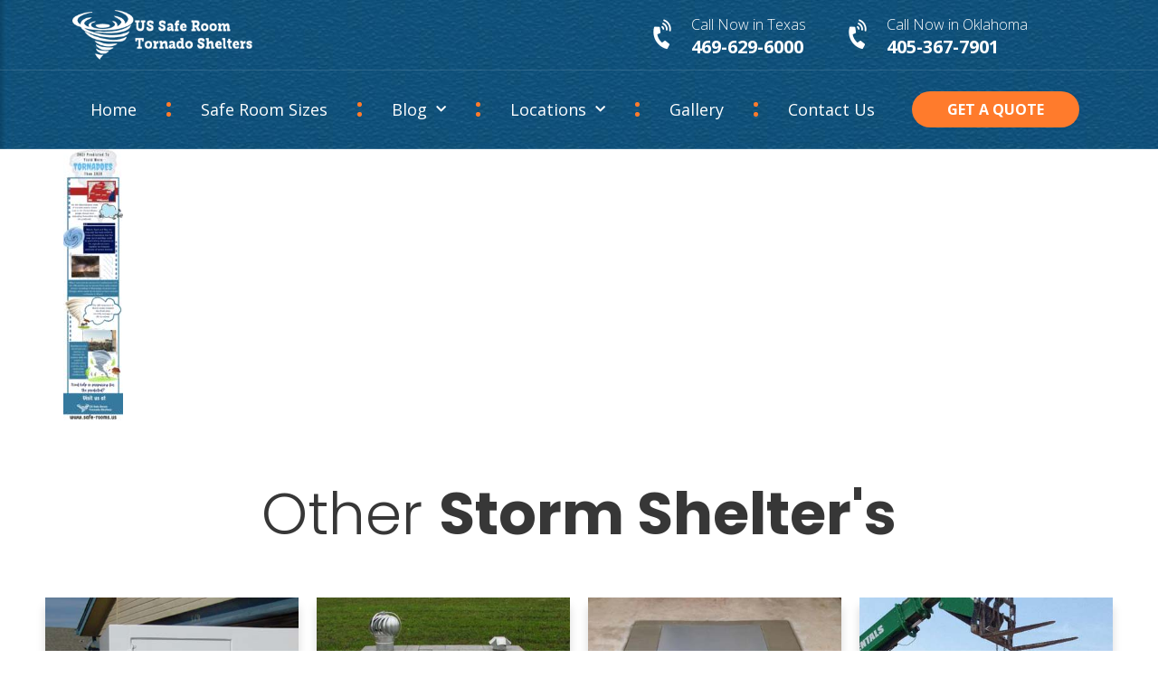

--- FILE ---
content_type: text/html; charset=UTF-8
request_url: https://www.safe-rooms.us/tornado-predictions-for-2021/_manager_saferooms_2ndinfographic213981/
body_size: 12967
content:
<!doctype html>
<html lang="en">
<head>
	<meta charset="UTF-8">
		<meta name="viewport" content="width=device-width, initial-scale=1">
	<link rel="profile" href="https://gmpg.org/xfn/11">
	<meta name='robots' content='index, follow, max-image-preview:large, max-snippet:-1, max-video-preview:-1' />

	<!-- This site is optimized with the Yoast SEO plugin v20.2 - https://yoast.com/wordpress/plugins/seo/ -->
	<title>_Manager_saferooms_2ndinfographic213981 - Safe Rooms</title>
	<link rel="canonical" href="https://www.safe-rooms.us/tornado-predictions-for-2021/_manager_saferooms_2ndinfographic213981/" />
	<meta property="og:locale" content="en_US" />
	<meta property="og:type" content="article" />
	<meta property="og:title" content="_Manager_saferooms_2ndinfographic213981 - Safe Rooms" />
	<meta property="og:url" content="https://www.safe-rooms.us/tornado-predictions-for-2021/_manager_saferooms_2ndinfographic213981/" />
	<meta property="og:site_name" content="Safe Rooms" />
	<meta property="article:modified_time" content="2021-05-04T07:48:45+00:00" />
	<meta property="og:image" content="https://www.safe-rooms.us/tornado-predictions-for-2021/_manager_saferooms_2ndinfographic213981" />
	<meta property="og:image:width" content="567" />
	<meta property="og:image:height" content="2560" />
	<meta property="og:image:type" content="image/jpeg" />
	<meta name="twitter:card" content="summary_large_image" />
	<script type="application/ld+json" class="yoast-schema-graph">{"@context":"https://schema.org","@graph":[{"@type":"WebPage","@id":"https://www.safe-rooms.us/tornado-predictions-for-2021/_manager_saferooms_2ndinfographic213981/","url":"https://www.safe-rooms.us/tornado-predictions-for-2021/_manager_saferooms_2ndinfographic213981/","name":"_Manager_saferooms_2ndinfographic213981 - Safe Rooms","isPartOf":{"@id":"https://www.safe-rooms.us/#website"},"primaryImageOfPage":{"@id":"https://www.safe-rooms.us/tornado-predictions-for-2021/_manager_saferooms_2ndinfographic213981/#primaryimage"},"image":{"@id":"https://www.safe-rooms.us/tornado-predictions-for-2021/_manager_saferooms_2ndinfographic213981/#primaryimage"},"thumbnailUrl":"https://www.safe-rooms.us/wp-content/uploads/2021/05/Manager_saferooms_2ndinfographic213981-scaled.jpg","datePublished":"2021-05-04T07:48:15+00:00","dateModified":"2021-05-04T07:48:45+00:00","breadcrumb":{"@id":"https://www.safe-rooms.us/tornado-predictions-for-2021/_manager_saferooms_2ndinfographic213981/#breadcrumb"},"inLanguage":"en","potentialAction":[{"@type":"ReadAction","target":["https://www.safe-rooms.us/tornado-predictions-for-2021/_manager_saferooms_2ndinfographic213981/"]}]},{"@type":"ImageObject","inLanguage":"en","@id":"https://www.safe-rooms.us/tornado-predictions-for-2021/_manager_saferooms_2ndinfographic213981/#primaryimage","url":"https://www.safe-rooms.us/wp-content/uploads/2021/05/Manager_saferooms_2ndinfographic213981-scaled.jpg","contentUrl":"https://www.safe-rooms.us/wp-content/uploads/2021/05/Manager_saferooms_2ndinfographic213981-scaled.jpg","width":567,"height":2560,"caption":"tornado prediction 2021"},{"@type":"BreadcrumbList","@id":"https://www.safe-rooms.us/tornado-predictions-for-2021/_manager_saferooms_2ndinfographic213981/#breadcrumb","itemListElement":[{"@type":"ListItem","position":1,"name":"Home","item":"https://www.safe-rooms.us/"},{"@type":"ListItem","position":2,"name":"Tornado Predictions for 2021","item":"https://www.safe-rooms.us/tornado-predictions-for-2021/"},{"@type":"ListItem","position":3,"name":"_Manager_saferooms_2ndinfographic213981"}]},{"@type":"WebSite","@id":"https://www.safe-rooms.us/#website","url":"https://www.safe-rooms.us/","name":"Safe Rooms Oklahoma / Texas","description":"","potentialAction":[{"@type":"SearchAction","target":{"@type":"EntryPoint","urlTemplate":"https://www.safe-rooms.us/?s={search_term_string}"},"query-input":"required name=search_term_string"}],"inLanguage":"en"}]}</script>
	<!-- / Yoast SEO plugin. -->


<link href='https://fonts.gstatic.com' crossorigin rel='preconnect' />
<link rel="alternate" type="application/rss+xml" title="Safe Rooms &raquo; Feed" href="https://www.safe-rooms.us/feed/" />
<link rel="alternate" type="application/rss+xml" title="Safe Rooms &raquo; Comments Feed" href="https://www.safe-rooms.us/comments/feed/" />
<link rel="alternate" title="oEmbed (JSON)" type="application/json+oembed" href="https://www.safe-rooms.us/wp-json/oembed/1.0/embed?url=https%3A%2F%2Fwww.safe-rooms.us%2Ftornado-predictions-for-2021%2F_manager_saferooms_2ndinfographic213981%2F" />
<link rel="alternate" title="oEmbed (XML)" type="text/xml+oembed" href="https://www.safe-rooms.us/wp-json/oembed/1.0/embed?url=https%3A%2F%2Fwww.safe-rooms.us%2Ftornado-predictions-for-2021%2F_manager_saferooms_2ndinfographic213981%2F&#038;format=xml" />
<style id='wp-img-auto-sizes-contain-inline-css'>
img:is([sizes=auto i],[sizes^="auto," i]){contain-intrinsic-size:3000px 1500px}
/*# sourceURL=wp-img-auto-sizes-contain-inline-css */
</style>
<style id='wp-emoji-styles-inline-css'>

	img.wp-smiley, img.emoji {
		display: inline !important;
		border: none !important;
		box-shadow: none !important;
		height: 1em !important;
		width: 1em !important;
		margin: 0 0.07em !important;
		vertical-align: -0.1em !important;
		background: none !important;
		padding: 0 !important;
	}
/*# sourceURL=wp-emoji-styles-inline-css */
</style>
<link rel='stylesheet' id='wp-block-library-css' href='https://www.safe-rooms.us/wp-includes/css/dist/block-library/style.min.css?ver=6.9' media='all' />
<style id='global-styles-inline-css'>
:root{--wp--preset--aspect-ratio--square: 1;--wp--preset--aspect-ratio--4-3: 4/3;--wp--preset--aspect-ratio--3-4: 3/4;--wp--preset--aspect-ratio--3-2: 3/2;--wp--preset--aspect-ratio--2-3: 2/3;--wp--preset--aspect-ratio--16-9: 16/9;--wp--preset--aspect-ratio--9-16: 9/16;--wp--preset--color--black: #000000;--wp--preset--color--cyan-bluish-gray: #abb8c3;--wp--preset--color--white: #ffffff;--wp--preset--color--pale-pink: #f78da7;--wp--preset--color--vivid-red: #cf2e2e;--wp--preset--color--luminous-vivid-orange: #ff6900;--wp--preset--color--luminous-vivid-amber: #fcb900;--wp--preset--color--light-green-cyan: #7bdcb5;--wp--preset--color--vivid-green-cyan: #00d084;--wp--preset--color--pale-cyan-blue: #8ed1fc;--wp--preset--color--vivid-cyan-blue: #0693e3;--wp--preset--color--vivid-purple: #9b51e0;--wp--preset--gradient--vivid-cyan-blue-to-vivid-purple: linear-gradient(135deg,rgb(6,147,227) 0%,rgb(155,81,224) 100%);--wp--preset--gradient--light-green-cyan-to-vivid-green-cyan: linear-gradient(135deg,rgb(122,220,180) 0%,rgb(0,208,130) 100%);--wp--preset--gradient--luminous-vivid-amber-to-luminous-vivid-orange: linear-gradient(135deg,rgb(252,185,0) 0%,rgb(255,105,0) 100%);--wp--preset--gradient--luminous-vivid-orange-to-vivid-red: linear-gradient(135deg,rgb(255,105,0) 0%,rgb(207,46,46) 100%);--wp--preset--gradient--very-light-gray-to-cyan-bluish-gray: linear-gradient(135deg,rgb(238,238,238) 0%,rgb(169,184,195) 100%);--wp--preset--gradient--cool-to-warm-spectrum: linear-gradient(135deg,rgb(74,234,220) 0%,rgb(151,120,209) 20%,rgb(207,42,186) 40%,rgb(238,44,130) 60%,rgb(251,105,98) 80%,rgb(254,248,76) 100%);--wp--preset--gradient--blush-light-purple: linear-gradient(135deg,rgb(255,206,236) 0%,rgb(152,150,240) 100%);--wp--preset--gradient--blush-bordeaux: linear-gradient(135deg,rgb(254,205,165) 0%,rgb(254,45,45) 50%,rgb(107,0,62) 100%);--wp--preset--gradient--luminous-dusk: linear-gradient(135deg,rgb(255,203,112) 0%,rgb(199,81,192) 50%,rgb(65,88,208) 100%);--wp--preset--gradient--pale-ocean: linear-gradient(135deg,rgb(255,245,203) 0%,rgb(182,227,212) 50%,rgb(51,167,181) 100%);--wp--preset--gradient--electric-grass: linear-gradient(135deg,rgb(202,248,128) 0%,rgb(113,206,126) 100%);--wp--preset--gradient--midnight: linear-gradient(135deg,rgb(2,3,129) 0%,rgb(40,116,252) 100%);--wp--preset--font-size--small: 13px;--wp--preset--font-size--medium: 20px;--wp--preset--font-size--large: 36px;--wp--preset--font-size--x-large: 42px;--wp--preset--spacing--20: 0.44rem;--wp--preset--spacing--30: 0.67rem;--wp--preset--spacing--40: 1rem;--wp--preset--spacing--50: 1.5rem;--wp--preset--spacing--60: 2.25rem;--wp--preset--spacing--70: 3.38rem;--wp--preset--spacing--80: 5.06rem;--wp--preset--shadow--natural: 6px 6px 9px rgba(0, 0, 0, 0.2);--wp--preset--shadow--deep: 12px 12px 50px rgba(0, 0, 0, 0.4);--wp--preset--shadow--sharp: 6px 6px 0px rgba(0, 0, 0, 0.2);--wp--preset--shadow--outlined: 6px 6px 0px -3px rgb(255, 255, 255), 6px 6px rgb(0, 0, 0);--wp--preset--shadow--crisp: 6px 6px 0px rgb(0, 0, 0);}:where(.is-layout-flex){gap: 0.5em;}:where(.is-layout-grid){gap: 0.5em;}body .is-layout-flex{display: flex;}.is-layout-flex{flex-wrap: wrap;align-items: center;}.is-layout-flex > :is(*, div){margin: 0;}body .is-layout-grid{display: grid;}.is-layout-grid > :is(*, div){margin: 0;}:where(.wp-block-columns.is-layout-flex){gap: 2em;}:where(.wp-block-columns.is-layout-grid){gap: 2em;}:where(.wp-block-post-template.is-layout-flex){gap: 1.25em;}:where(.wp-block-post-template.is-layout-grid){gap: 1.25em;}.has-black-color{color: var(--wp--preset--color--black) !important;}.has-cyan-bluish-gray-color{color: var(--wp--preset--color--cyan-bluish-gray) !important;}.has-white-color{color: var(--wp--preset--color--white) !important;}.has-pale-pink-color{color: var(--wp--preset--color--pale-pink) !important;}.has-vivid-red-color{color: var(--wp--preset--color--vivid-red) !important;}.has-luminous-vivid-orange-color{color: var(--wp--preset--color--luminous-vivid-orange) !important;}.has-luminous-vivid-amber-color{color: var(--wp--preset--color--luminous-vivid-amber) !important;}.has-light-green-cyan-color{color: var(--wp--preset--color--light-green-cyan) !important;}.has-vivid-green-cyan-color{color: var(--wp--preset--color--vivid-green-cyan) !important;}.has-pale-cyan-blue-color{color: var(--wp--preset--color--pale-cyan-blue) !important;}.has-vivid-cyan-blue-color{color: var(--wp--preset--color--vivid-cyan-blue) !important;}.has-vivid-purple-color{color: var(--wp--preset--color--vivid-purple) !important;}.has-black-background-color{background-color: var(--wp--preset--color--black) !important;}.has-cyan-bluish-gray-background-color{background-color: var(--wp--preset--color--cyan-bluish-gray) !important;}.has-white-background-color{background-color: var(--wp--preset--color--white) !important;}.has-pale-pink-background-color{background-color: var(--wp--preset--color--pale-pink) !important;}.has-vivid-red-background-color{background-color: var(--wp--preset--color--vivid-red) !important;}.has-luminous-vivid-orange-background-color{background-color: var(--wp--preset--color--luminous-vivid-orange) !important;}.has-luminous-vivid-amber-background-color{background-color: var(--wp--preset--color--luminous-vivid-amber) !important;}.has-light-green-cyan-background-color{background-color: var(--wp--preset--color--light-green-cyan) !important;}.has-vivid-green-cyan-background-color{background-color: var(--wp--preset--color--vivid-green-cyan) !important;}.has-pale-cyan-blue-background-color{background-color: var(--wp--preset--color--pale-cyan-blue) !important;}.has-vivid-cyan-blue-background-color{background-color: var(--wp--preset--color--vivid-cyan-blue) !important;}.has-vivid-purple-background-color{background-color: var(--wp--preset--color--vivid-purple) !important;}.has-black-border-color{border-color: var(--wp--preset--color--black) !important;}.has-cyan-bluish-gray-border-color{border-color: var(--wp--preset--color--cyan-bluish-gray) !important;}.has-white-border-color{border-color: var(--wp--preset--color--white) !important;}.has-pale-pink-border-color{border-color: var(--wp--preset--color--pale-pink) !important;}.has-vivid-red-border-color{border-color: var(--wp--preset--color--vivid-red) !important;}.has-luminous-vivid-orange-border-color{border-color: var(--wp--preset--color--luminous-vivid-orange) !important;}.has-luminous-vivid-amber-border-color{border-color: var(--wp--preset--color--luminous-vivid-amber) !important;}.has-light-green-cyan-border-color{border-color: var(--wp--preset--color--light-green-cyan) !important;}.has-vivid-green-cyan-border-color{border-color: var(--wp--preset--color--vivid-green-cyan) !important;}.has-pale-cyan-blue-border-color{border-color: var(--wp--preset--color--pale-cyan-blue) !important;}.has-vivid-cyan-blue-border-color{border-color: var(--wp--preset--color--vivid-cyan-blue) !important;}.has-vivid-purple-border-color{border-color: var(--wp--preset--color--vivid-purple) !important;}.has-vivid-cyan-blue-to-vivid-purple-gradient-background{background: var(--wp--preset--gradient--vivid-cyan-blue-to-vivid-purple) !important;}.has-light-green-cyan-to-vivid-green-cyan-gradient-background{background: var(--wp--preset--gradient--light-green-cyan-to-vivid-green-cyan) !important;}.has-luminous-vivid-amber-to-luminous-vivid-orange-gradient-background{background: var(--wp--preset--gradient--luminous-vivid-amber-to-luminous-vivid-orange) !important;}.has-luminous-vivid-orange-to-vivid-red-gradient-background{background: var(--wp--preset--gradient--luminous-vivid-orange-to-vivid-red) !important;}.has-very-light-gray-to-cyan-bluish-gray-gradient-background{background: var(--wp--preset--gradient--very-light-gray-to-cyan-bluish-gray) !important;}.has-cool-to-warm-spectrum-gradient-background{background: var(--wp--preset--gradient--cool-to-warm-spectrum) !important;}.has-blush-light-purple-gradient-background{background: var(--wp--preset--gradient--blush-light-purple) !important;}.has-blush-bordeaux-gradient-background{background: var(--wp--preset--gradient--blush-bordeaux) !important;}.has-luminous-dusk-gradient-background{background: var(--wp--preset--gradient--luminous-dusk) !important;}.has-pale-ocean-gradient-background{background: var(--wp--preset--gradient--pale-ocean) !important;}.has-electric-grass-gradient-background{background: var(--wp--preset--gradient--electric-grass) !important;}.has-midnight-gradient-background{background: var(--wp--preset--gradient--midnight) !important;}.has-small-font-size{font-size: var(--wp--preset--font-size--small) !important;}.has-medium-font-size{font-size: var(--wp--preset--font-size--medium) !important;}.has-large-font-size{font-size: var(--wp--preset--font-size--large) !important;}.has-x-large-font-size{font-size: var(--wp--preset--font-size--x-large) !important;}
/*# sourceURL=global-styles-inline-css */
</style>

<style id='classic-theme-styles-inline-css'>
/*! This file is auto-generated */
.wp-block-button__link{color:#fff;background-color:#32373c;border-radius:9999px;box-shadow:none;text-decoration:none;padding:calc(.667em + 2px) calc(1.333em + 2px);font-size:1.125em}.wp-block-file__button{background:#32373c;color:#fff;text-decoration:none}
/*# sourceURL=/wp-includes/css/classic-themes.min.css */
</style>
<link rel='stylesheet' id='contact-form-7-css' href='https://www.safe-rooms.us/wp-content/plugins/contact-form-7/includes/css/styles.css?ver=5.7.4' media='all' />
<link rel='stylesheet' id='wpcf7-redirect-script-frontend-css' href='https://www.safe-rooms.us/wp-content/plugins/wpcf7-redirect/build/css/wpcf7-redirect-frontend.min.css?ver=6.9' media='all' />
<link rel='stylesheet' id='hello-elementor-css' href='https://www.safe-rooms.us/wp-content/themes/hello-elementor/style.min.css?ver=2.6.1' media='all' />
<link rel='stylesheet' id='hello-elementor-theme-style-css' href='https://www.safe-rooms.us/wp-content/themes/hello-elementor/theme.min.css?ver=2.6.1' media='all' />
<link rel='stylesheet' id='elementor-icons-css' href='https://www.safe-rooms.us/wp-content/plugins/elementor/assets/lib/eicons/css/elementor-icons.min.css?ver=5.18.0' media='all' />
<link rel='stylesheet' id='elementor-frontend-legacy-css' href='https://www.safe-rooms.us/wp-content/plugins/elementor/assets/css/frontend-legacy.min.css?ver=3.11.2' media='all' />
<link rel='stylesheet' id='elementor-frontend-css' href='https://www.safe-rooms.us/wp-content/plugins/elementor/assets/css/frontend.min.css?ver=3.11.2' media='all' />
<link rel='stylesheet' id='swiper-css' href='https://www.safe-rooms.us/wp-content/plugins/elementor/assets/lib/swiper/css/swiper.min.css?ver=5.3.6' media='all' />
<link rel='stylesheet' id='elementor-post-10070-css' href='https://www.safe-rooms.us/wp-content/uploads/elementor/css/post-10070.css?ver=1722337527' media='all' />
<link rel='stylesheet' id='elementor-pro-css' href='https://www.safe-rooms.us/wp-content/plugins/elementor-pro/assets/css/frontend.min.css?ver=3.6.0' media='all' />
<link rel='stylesheet' id='elementor-global-css' href='https://www.safe-rooms.us/wp-content/uploads/elementor/css/global.css?ver=1722337528' media='all' />
<link rel='stylesheet' id='elementor-post-10073-css' href='https://www.safe-rooms.us/wp-content/uploads/elementor/css/post-10073.css?ver=1722337528' media='all' />
<link rel='stylesheet' id='elementor-post-10152-css' href='https://www.safe-rooms.us/wp-content/uploads/elementor/css/post-10152.css?ver=1722337528' media='all' />
<link rel='stylesheet' id='google-fonts-1-css' href='https://fonts.googleapis.com/css?family=Roboto%3A100%2C100italic%2C200%2C200italic%2C300%2C300italic%2C400%2C400italic%2C500%2C500italic%2C600%2C600italic%2C700%2C700italic%2C800%2C800italic%2C900%2C900italic%7CRoboto+Slab%3A100%2C100italic%2C200%2C200italic%2C300%2C300italic%2C400%2C400italic%2C500%2C500italic%2C600%2C600italic%2C700%2C700italic%2C800%2C800italic%2C900%2C900italic%7COpen+Sans%3A100%2C100italic%2C200%2C200italic%2C300%2C300italic%2C400%2C400italic%2C500%2C500italic%2C600%2C600italic%2C700%2C700italic%2C800%2C800italic%2C900%2C900italic%7CPoppins%3A100%2C100italic%2C200%2C200italic%2C300%2C300italic%2C400%2C400italic%2C500%2C500italic%2C600%2C600italic%2C700%2C700italic%2C800%2C800italic%2C900%2C900italic&#038;display=swap&#038;ver=6.9' media='all' />
<link rel='stylesheet' id='elementor-icons-shared-0-css' href='https://www.safe-rooms.us/wp-content/plugins/elementor/assets/lib/font-awesome/css/fontawesome.min.css?ver=5.15.3' media='all' />
<link rel='stylesheet' id='elementor-icons-fa-solid-css' href='https://www.safe-rooms.us/wp-content/plugins/elementor/assets/lib/font-awesome/css/solid.min.css?ver=5.15.3' media='all' />
<link rel="preconnect" href="https://fonts.gstatic.com/" crossorigin><script src="https://www.safe-rooms.us/wp-includes/js/jquery/jquery.min.js?ver=3.7.1" id="jquery-core-js"></script>
<script src="https://www.safe-rooms.us/wp-includes/js/jquery/jquery-migrate.min.js?ver=3.4.1" id="jquery-migrate-js"></script>
<link rel="https://api.w.org/" href="https://www.safe-rooms.us/wp-json/" /><link rel="alternate" title="JSON" type="application/json" href="https://www.safe-rooms.us/wp-json/wp/v2/media/9844" /><link rel="EditURI" type="application/rsd+xml" title="RSD" href="https://www.safe-rooms.us/xmlrpc.php?rsd" />
<meta name="generator" content="WordPress 6.9" />
<link rel='shortlink' href='https://www.safe-rooms.us/?p=9844' />
<!-- start Simple Custom CSS and JS -->
<script type="application/ld+json">
{
  "@context": "https://schema.org",
  "@type": "LocalBusiness",
  "name": "US Safe Room Tornado Shelters",
  "image": "https://www.safe-rooms.us/wp-content/uploads/2021/12/logo-sr.png",
  "url": "https://www.safe-rooms.us/",
  "telephone": "469-629-6000",
  "address": {
    "@type": "PostalAddress",
    "streetAddress": "1212 South 6th Street",
    "addressLocality": "Bonham",
    "addressRegion": "TX",
    "postalCode": "75418 ",
    "addressCountry": ""
  },
  "geo": {
    "@type": "GeoCoordinates",
    "latitude": "",
    "longitude": ""
  },
  "openingHoursSpecification": [],
  "sameAs": []
}
</script><!-- end Simple Custom CSS and JS -->
<!-- start Simple Custom CSS and JS -->
<!-- Google Tag Manager -->
<script data-rocketlazyloadscript='[data-uri]' ></script>
<!-- End Google Tag Manager --><!-- end Simple Custom CSS and JS -->
<!-- start Simple Custom CSS and JS -->
<!-- Global site tag (gtag.js) - Google Analytics -->
<script data-rocketlazyloadscript='https://www.googletagmanager.com/gtag/js?id=UA-158362800-1' async ></script>
<script data-rocketlazyloadscript='[data-uri]' ></script><!-- end Simple Custom CSS and JS -->

<link rel='stylesheet' id='10819-css' href='//www.safe-rooms.us/wp-content/uploads/custom-css-js/10819.css?v=7725' media='all' />
<meta name="generator" content="Elementor 3.11.2; settings: css_print_method-external, google_font-enabled, font_display-auto">
<link rel="icon" href="https://www.safe-rooms.us/wp-content/uploads/2019/02/cropped-logo-sr-32x32.png" sizes="32x32" />
<link rel="icon" href="https://www.safe-rooms.us/wp-content/uploads/2019/02/cropped-logo-sr-192x192.png" sizes="192x192" />
<link rel="apple-touch-icon" href="https://www.safe-rooms.us/wp-content/uploads/2019/02/cropped-logo-sr-180x180.png" />
<meta name="msapplication-TileImage" content="https://www.safe-rooms.us/wp-content/uploads/2019/02/cropped-logo-sr-270x270.png" />
		<style id="wp-custom-css">
			.custom-tabs .elementor-tab-content {
    text-align: center;
    padding: 30px 90px;
}

.tabs--title b {
    text-shadow: 0 2px 1px #000;
}

.tabs--title {
    font-size: 65px;
    color: #373737;
	font-weight: 300;
}		</style>
			
<!-- Google tag (gtag.js) -->
<script data-rocketlazyloadscript='https://www.googletagmanager.com/gtag/js?id=G-22QHREBYCX' async ></script>
<script data-rocketlazyloadscript='[data-uri]' ></script>
<link rel='stylesheet' id='e-animations-css' href='https://www.safe-rooms.us/wp-content/plugins/elementor/assets/lib/animations/animations.min.css?ver=3.11.2' media='all' />
</head>
<body class="attachment wp-singular attachment-template-default single single-attachment postid-9844 attachmentid-9844 attachment-jpeg wp-theme-hello-elementor elementor-default elementor-kit-10070">

<!-- start Simple Custom CSS and JS -->
<!-- Google Tag Manager (noscript) -->
<noscript><iframe src="https://www.googletagmanager.com/ns.html?id=GTM-WJV7G466"
height="0" width="0" style="display:none;visibility:hidden"></iframe></noscript>
<!-- End Google Tag Manager (noscript) --><!-- end Simple Custom CSS and JS -->

<a class="skip-link screen-reader-text" href="#content">
	Skip to content</a>

		<div data-elementor-type="header" data-elementor-id="10073" class="elementor elementor-10073 elementor-location-header">
					<div class="elementor-section-wrap">
								<section class="elementor-section elementor-top-section elementor-element elementor-element-4b6856b elementor-section-content-middle elementor-section-boxed elementor-section-height-default elementor-section-height-default" data-id="4b6856b" data-element_type="section" data-settings="{&quot;background_background&quot;:&quot;classic&quot;}">
						<div class="elementor-container elementor-column-gap-default">
							<div class="elementor-row">
					<div class="elementor-column elementor-col-25 elementor-top-column elementor-element elementor-element-53e4a79" data-id="53e4a79" data-element_type="column">
			<div class="elementor-column-wrap elementor-element-populated">
							<div class="elementor-widget-wrap">
						<div class="elementor-element elementor-element-e86ee1f elementor-widget elementor-widget-image" data-id="e86ee1f" data-element_type="widget" data-widget_type="image.default">
				<div class="elementor-widget-container">
								<div class="elementor-image">
													<a href="https://www.safe-rooms.us">
							<img width="307" height="84" src="https://www.safe-rooms.us/wp-content/uploads/2021/12/logo-sr.png" class="attachment-full size-full wp-image-10074" alt="" srcset="https://www.safe-rooms.us/wp-content/uploads/2021/12/logo-sr.png 307w, https://www.safe-rooms.us/wp-content/uploads/2021/12/logo-sr-300x82.png 300w" sizes="(max-width: 307px) 100vw, 307px" />								</a>
														</div>
						</div>
				</div>
						</div>
					</div>
		</div>
				<div class="elementor-column elementor-col-25 elementor-top-column elementor-element elementor-element-a659289" data-id="a659289" data-element_type="column">
			<div class="elementor-column-wrap">
							<div class="elementor-widget-wrap">
								</div>
					</div>
		</div>
				<div class="elementor-column elementor-col-25 elementor-top-column elementor-element elementor-element-72b7e65" data-id="72b7e65" data-element_type="column">
			<div class="elementor-column-wrap elementor-element-populated">
							<div class="elementor-widget-wrap">
						<div class="elementor-element elementor-element-e8e226d elementor-position-left elementor-vertical-align-middle white elementor-view-default elementor-mobile-position-top elementor-widget elementor-widget-icon-box" data-id="e8e226d" data-element_type="widget" data-widget_type="icon-box.default">
				<div class="elementor-widget-container">
					<div class="elementor-icon-box-wrapper">
						<div class="elementor-icon-box-icon">
				<a class="elementor-icon elementor-animation-" href="tel:4696296000">
				<i aria-hidden="true" class="fas fa-phone-volume"></i>				</a>
			</div>
						<div class="elementor-icon-box-content">
				<h3 class="elementor-icon-box-title">
					<a href="tel:4696296000" >
						Call Now in Texas					</a>
				</h3>
									<p class="elementor-icon-box-description">
						<a class="white" href="tel:4696296000">469-629-6000</a>					</p>
							</div>
		</div>
				</div>
				</div>
						</div>
					</div>
		</div>
				<div class="elementor-column elementor-col-25 elementor-top-column elementor-element elementor-element-32fd1db" data-id="32fd1db" data-element_type="column">
			<div class="elementor-column-wrap elementor-element-populated">
							<div class="elementor-widget-wrap">
						<div class="elementor-element elementor-element-ca68f72 elementor-position-left elementor-vertical-align-middle white elementor-view-default elementor-mobile-position-top elementor-widget elementor-widget-icon-box" data-id="ca68f72" data-element_type="widget" data-widget_type="icon-box.default">
				<div class="elementor-widget-container">
					<div class="elementor-icon-box-wrapper">
						<div class="elementor-icon-box-icon">
				<a class="elementor-icon elementor-animation-" href="tel:4053677901">
				<i aria-hidden="true" class="fas fa-phone-volume"></i>				</a>
			</div>
						<div class="elementor-icon-box-content">
				<h3 class="elementor-icon-box-title">
					<a href="tel:4053677901" >
						Call Now in Oklahoma					</a>
				</h3>
									<p class="elementor-icon-box-description">
						<a class="white" href="tel:4053677901">405-367-7901</a>					</p>
							</div>
		</div>
				</div>
				</div>
						</div>
					</div>
		</div>
								</div>
					</div>
		</section>
				<section class="elementor-section elementor-top-section elementor-element elementor-element-263a89f elementor-section-content-middle elementor-section-boxed elementor-section-height-default elementor-section-height-default" data-id="263a89f" data-element_type="section" data-settings="{&quot;background_background&quot;:&quot;classic&quot;}">
						<div class="elementor-container elementor-column-gap-default">
							<div class="elementor-row">
					<div class="elementor-column elementor-col-50 elementor-top-column elementor-element elementor-element-2462ebb" data-id="2462ebb" data-element_type="column">
			<div class="elementor-column-wrap elementor-element-populated">
							<div class="elementor-widget-wrap">
						<div class="elementor-element elementor-element-53294da elementor-nav-menu__align-justify elementor-nav-menu--stretch elementor-nav-menu--dropdown-mobile elementor-nav-menu__text-align-aside elementor-nav-menu--toggle elementor-nav-menu--burger elementor-widget elementor-widget-nav-menu" data-id="53294da" data-element_type="widget" data-settings="{&quot;full_width&quot;:&quot;stretch&quot;,&quot;submenu_icon&quot;:{&quot;value&quot;:&quot;&lt;i class=\&quot;fas fa-chevron-down\&quot;&gt;&lt;\/i&gt;&quot;,&quot;library&quot;:&quot;fa-solid&quot;},&quot;layout&quot;:&quot;horizontal&quot;,&quot;toggle&quot;:&quot;burger&quot;}" data-widget_type="nav-menu.default">
				<div class="elementor-widget-container">
						<nav migration_allowed="1" migrated="0" role="navigation" class="elementor-nav-menu--main elementor-nav-menu__container elementor-nav-menu--layout-horizontal e--pointer-underline e--animation-fade">
				<ul id="menu-1-53294da" class="elementor-nav-menu"><li class="menu-item menu-item-type-post_type menu-item-object-page menu-item-home menu-item-10215"><a href="https://www.safe-rooms.us/" class="elementor-item">Home</a></li>
<li class="menu-item menu-item-type-post_type menu-item-object-page menu-item-10407"><a href="https://www.safe-rooms.us/safe-room-sizes/" class="elementor-item">Safe Room Sizes</a></li>
<li class="menu-item menu-item-type-post_type menu-item-object-page menu-item-has-children menu-item-10313"><a href="https://www.safe-rooms.us/safe-rooms-blog/" class="elementor-item">Blog</a>
<ul class="sub-menu elementor-nav-menu--dropdown">
	<li class="menu-item menu-item-type-post_type menu-item-object-page menu-item-10303"><a href="https://www.safe-rooms.us/safe-rooms-blog/" class="elementor-sub-item">Safe Rooms Blog</a></li>
	<li class="menu-item menu-item-type-post_type menu-item-object-page menu-item-10302"><a href="https://www.safe-rooms.us/safe-room-steel/" class="elementor-sub-item">Safe Room Steel</a></li>
	<li class="menu-item menu-item-type-post_type menu-item-object-page menu-item-10301"><a href="https://www.safe-rooms.us/above-ground-safe-room/" class="elementor-sub-item">Above Ground Safe Room</a></li>
</ul>
</li>
<li class="sub-menu-columns menu-item menu-item-type-post_type menu-item-object-page menu-item-has-children menu-item-10216"><a href="https://www.safe-rooms.us/location/" class="elementor-item">Locations</a>
<ul class="sub-menu elementor-nav-menu--dropdown">
	<li class="menu-item menu-item-type-post_type menu-item-object-page menu-item-10304"><a href="https://www.safe-rooms.us/arlington-safe-room/" class="elementor-sub-item">Arlington Safe Room</a></li>
	<li class="menu-item menu-item-type-post_type menu-item-object-page menu-item-10305"><a href="https://www.safe-rooms.us/dallas-safe-room/" class="elementor-sub-item">Dallas Safe Room</a></li>
	<li class="menu-item menu-item-type-post_type menu-item-object-page menu-item-10306"><a href="https://www.safe-rooms.us/denison-safe-room/" class="elementor-sub-item">Denison Safe Room</a></li>
	<li class="menu-item menu-item-type-post_type menu-item-object-page menu-item-10307"><a href="https://www.safe-rooms.us/fort-worth-safe-room/" class="elementor-sub-item">Fort Worth Safe Room</a></li>
	<li class="menu-item menu-item-type-post_type menu-item-object-page menu-item-10308"><a href="https://www.safe-rooms.us/oklahoma-safe-room/" class="elementor-sub-item">Oklahoma Safe Room</a></li>
	<li class="menu-item menu-item-type-post_type menu-item-object-page menu-item-10309"><a href="https://www.safe-rooms.us/plano-safe-room/" class="elementor-sub-item">Plano Safe Room</a></li>
	<li class="menu-item menu-item-type-post_type menu-item-object-page menu-item-10310"><a href="https://www.safe-rooms.us/rowlett-safe-room/" class="elementor-sub-item">Rowlett Safe Room</a></li>
	<li class="menu-item menu-item-type-post_type menu-item-object-page menu-item-10311"><a href="https://www.safe-rooms.us/sherman-safe-room/" class="elementor-sub-item">Sherman Safe Room</a></li>
	<li class="menu-item menu-item-type-post_type menu-item-object-page menu-item-10312"><a href="https://www.safe-rooms.us/texas-safe-room/" class="elementor-sub-item">Texas Safe Room</a></li>
	<li class="menu-item menu-item-type-post_type menu-item-object-page menu-item-11377"><a href="https://www.safe-rooms.us/location/calera-safe-room/" class="elementor-sub-item">Calera Safe Room</a></li>
	<li class="menu-item menu-item-type-post_type menu-item-object-page menu-item-11378"><a href="https://www.safe-rooms.us/location/cooper-safe-room/" class="elementor-sub-item">Cooper Safe Room</a></li>
	<li class="menu-item menu-item-type-post_type menu-item-object-page menu-item-11379"><a href="https://www.safe-rooms.us/location/durant-safe-room/" class="elementor-sub-item">Durant Safe Room</a></li>
	<li class="menu-item menu-item-type-post_type menu-item-object-page menu-item-11380"><a href="https://www.safe-rooms.us/location/gunter-safe-room/" class="elementor-sub-item">Gunter Safe Room</a></li>
	<li class="menu-item menu-item-type-post_type menu-item-object-page menu-item-11381"><a href="https://www.safe-rooms.us/location/idabel-safe-room/" class="elementor-sub-item">Idabel Safe Room</a></li>
	<li class="menu-item menu-item-type-post_type menu-item-object-page menu-item-11382"><a href="https://www.safe-rooms.us/location/irving-safe-room/" class="elementor-sub-item">Irving Safe Room</a></li>
	<li class="menu-item menu-item-type-post_type menu-item-object-page menu-item-11383"><a href="https://www.safe-rooms.us/location/kingston-safe-room/" class="elementor-sub-item">Kingston Safe Room</a></li>
	<li class="menu-item menu-item-type-post_type menu-item-object-page menu-item-11384"><a href="https://www.safe-rooms.us/location/mckinney-safe-room/" class="elementor-sub-item">McKinney Safe Room</a></li>
	<li class="menu-item menu-item-type-post_type menu-item-object-page menu-item-11385"><a href="https://www.safe-rooms.us/location/mesquite-safe-room/" class="elementor-sub-item">Mesquite Safe Room</a></li>
	<li class="menu-item menu-item-type-post_type menu-item-object-page menu-item-11386"><a href="https://www.safe-rooms.us/location/richardson-safe-room/" class="elementor-sub-item">Richardson Safe Room</a></li>
</ul>
</li>
<li class="menu-item menu-item-type-post_type menu-item-object-page menu-item-10217"><a href="https://www.safe-rooms.us/steel-safe-room-photo-gallery/" class="elementor-item">Gallery</a></li>
<li class="menu-item menu-item-type-post_type menu-item-object-page menu-item-10218"><a href="https://www.safe-rooms.us/contact-us/" class="elementor-item">Contact Us</a></li>
</ul>			</nav>
					<div class="elementor-menu-toggle" role="button" tabindex="0" aria-label="Menu Toggle" aria-expanded="false">
			<i aria-hidden="true" role="presentation" class="elementor-menu-toggle__icon--open eicon-menu-bar"></i><i aria-hidden="true" role="presentation" class="elementor-menu-toggle__icon--close eicon-close"></i>			<span class="elementor-screen-only">Menu</span>
		</div>
			<nav class="elementor-nav-menu--dropdown elementor-nav-menu__container" role="navigation" aria-hidden="true">
				<ul id="menu-2-53294da" class="elementor-nav-menu"><li class="menu-item menu-item-type-post_type menu-item-object-page menu-item-home menu-item-10215"><a href="https://www.safe-rooms.us/" class="elementor-item" tabindex="-1">Home</a></li>
<li class="menu-item menu-item-type-post_type menu-item-object-page menu-item-10407"><a href="https://www.safe-rooms.us/safe-room-sizes/" class="elementor-item" tabindex="-1">Safe Room Sizes</a></li>
<li class="menu-item menu-item-type-post_type menu-item-object-page menu-item-has-children menu-item-10313"><a href="https://www.safe-rooms.us/safe-rooms-blog/" class="elementor-item" tabindex="-1">Blog</a>
<ul class="sub-menu elementor-nav-menu--dropdown">
	<li class="menu-item menu-item-type-post_type menu-item-object-page menu-item-10303"><a href="https://www.safe-rooms.us/safe-rooms-blog/" class="elementor-sub-item" tabindex="-1">Safe Rooms Blog</a></li>
	<li class="menu-item menu-item-type-post_type menu-item-object-page menu-item-10302"><a href="https://www.safe-rooms.us/safe-room-steel/" class="elementor-sub-item" tabindex="-1">Safe Room Steel</a></li>
	<li class="menu-item menu-item-type-post_type menu-item-object-page menu-item-10301"><a href="https://www.safe-rooms.us/above-ground-safe-room/" class="elementor-sub-item" tabindex="-1">Above Ground Safe Room</a></li>
</ul>
</li>
<li class="sub-menu-columns menu-item menu-item-type-post_type menu-item-object-page menu-item-has-children menu-item-10216"><a href="https://www.safe-rooms.us/location/" class="elementor-item" tabindex="-1">Locations</a>
<ul class="sub-menu elementor-nav-menu--dropdown">
	<li class="menu-item menu-item-type-post_type menu-item-object-page menu-item-10304"><a href="https://www.safe-rooms.us/arlington-safe-room/" class="elementor-sub-item" tabindex="-1">Arlington Safe Room</a></li>
	<li class="menu-item menu-item-type-post_type menu-item-object-page menu-item-10305"><a href="https://www.safe-rooms.us/dallas-safe-room/" class="elementor-sub-item" tabindex="-1">Dallas Safe Room</a></li>
	<li class="menu-item menu-item-type-post_type menu-item-object-page menu-item-10306"><a href="https://www.safe-rooms.us/denison-safe-room/" class="elementor-sub-item" tabindex="-1">Denison Safe Room</a></li>
	<li class="menu-item menu-item-type-post_type menu-item-object-page menu-item-10307"><a href="https://www.safe-rooms.us/fort-worth-safe-room/" class="elementor-sub-item" tabindex="-1">Fort Worth Safe Room</a></li>
	<li class="menu-item menu-item-type-post_type menu-item-object-page menu-item-10308"><a href="https://www.safe-rooms.us/oklahoma-safe-room/" class="elementor-sub-item" tabindex="-1">Oklahoma Safe Room</a></li>
	<li class="menu-item menu-item-type-post_type menu-item-object-page menu-item-10309"><a href="https://www.safe-rooms.us/plano-safe-room/" class="elementor-sub-item" tabindex="-1">Plano Safe Room</a></li>
	<li class="menu-item menu-item-type-post_type menu-item-object-page menu-item-10310"><a href="https://www.safe-rooms.us/rowlett-safe-room/" class="elementor-sub-item" tabindex="-1">Rowlett Safe Room</a></li>
	<li class="menu-item menu-item-type-post_type menu-item-object-page menu-item-10311"><a href="https://www.safe-rooms.us/sherman-safe-room/" class="elementor-sub-item" tabindex="-1">Sherman Safe Room</a></li>
	<li class="menu-item menu-item-type-post_type menu-item-object-page menu-item-10312"><a href="https://www.safe-rooms.us/texas-safe-room/" class="elementor-sub-item" tabindex="-1">Texas Safe Room</a></li>
	<li class="menu-item menu-item-type-post_type menu-item-object-page menu-item-11377"><a href="https://www.safe-rooms.us/location/calera-safe-room/" class="elementor-sub-item" tabindex="-1">Calera Safe Room</a></li>
	<li class="menu-item menu-item-type-post_type menu-item-object-page menu-item-11378"><a href="https://www.safe-rooms.us/location/cooper-safe-room/" class="elementor-sub-item" tabindex="-1">Cooper Safe Room</a></li>
	<li class="menu-item menu-item-type-post_type menu-item-object-page menu-item-11379"><a href="https://www.safe-rooms.us/location/durant-safe-room/" class="elementor-sub-item" tabindex="-1">Durant Safe Room</a></li>
	<li class="menu-item menu-item-type-post_type menu-item-object-page menu-item-11380"><a href="https://www.safe-rooms.us/location/gunter-safe-room/" class="elementor-sub-item" tabindex="-1">Gunter Safe Room</a></li>
	<li class="menu-item menu-item-type-post_type menu-item-object-page menu-item-11381"><a href="https://www.safe-rooms.us/location/idabel-safe-room/" class="elementor-sub-item" tabindex="-1">Idabel Safe Room</a></li>
	<li class="menu-item menu-item-type-post_type menu-item-object-page menu-item-11382"><a href="https://www.safe-rooms.us/location/irving-safe-room/" class="elementor-sub-item" tabindex="-1">Irving Safe Room</a></li>
	<li class="menu-item menu-item-type-post_type menu-item-object-page menu-item-11383"><a href="https://www.safe-rooms.us/location/kingston-safe-room/" class="elementor-sub-item" tabindex="-1">Kingston Safe Room</a></li>
	<li class="menu-item menu-item-type-post_type menu-item-object-page menu-item-11384"><a href="https://www.safe-rooms.us/location/mckinney-safe-room/" class="elementor-sub-item" tabindex="-1">McKinney Safe Room</a></li>
	<li class="menu-item menu-item-type-post_type menu-item-object-page menu-item-11385"><a href="https://www.safe-rooms.us/location/mesquite-safe-room/" class="elementor-sub-item" tabindex="-1">Mesquite Safe Room</a></li>
	<li class="menu-item menu-item-type-post_type menu-item-object-page menu-item-11386"><a href="https://www.safe-rooms.us/location/richardson-safe-room/" class="elementor-sub-item" tabindex="-1">Richardson Safe Room</a></li>
</ul>
</li>
<li class="menu-item menu-item-type-post_type menu-item-object-page menu-item-10217"><a href="https://www.safe-rooms.us/steel-safe-room-photo-gallery/" class="elementor-item" tabindex="-1">Gallery</a></li>
<li class="menu-item menu-item-type-post_type menu-item-object-page menu-item-10218"><a href="https://www.safe-rooms.us/contact-us/" class="elementor-item" tabindex="-1">Contact Us</a></li>
</ul>			</nav>
				</div>
				</div>
						</div>
					</div>
		</div>
				<div class="elementor-column elementor-col-50 elementor-top-column elementor-element elementor-element-8136a1e" data-id="8136a1e" data-element_type="column">
			<div class="elementor-column-wrap elementor-element-populated">
							<div class="elementor-widget-wrap">
						<div class="elementor-element elementor-element-d79802d elementor-align-justify elementor-widget elementor-widget-button" data-id="d79802d" data-element_type="widget" data-widget_type="button.default">
				<div class="elementor-widget-container">
					<div class="elementor-button-wrapper">
			<a href="https://www.safe-rooms.us/free-quote/" class="elementor-button-link elementor-button elementor-size-sm" role="button">
						<span class="elementor-button-content-wrapper">
						<span class="elementor-button-text">Get a Quote</span>
		</span>
					</a>
		</div>
				</div>
				</div>
						</div>
					</div>
		</div>
								</div>
					</div>
		</section>
							</div>
				</div>
		
<main id="content" class="site-main post-9844 attachment type-attachment status-inherit hentry" role="main">
			<header class="page-header">
			<h1 class="entry-title">_Manager_saferooms_2ndinfographic213981</h1>		</header>
		<div class="page-content">
		<p class="attachment"><a href='https://www.safe-rooms.us/wp-content/uploads/2021/05/Manager_saferooms_2ndinfographic213981-scaled.jpg'><img decoding="async" width="66" height="300" src="https://www.safe-rooms.us/wp-content/uploads/2021/05/Manager_saferooms_2ndinfographic213981-66x300.jpg" class="attachment-medium size-medium" alt="tornado prediction 2021" /></a></p>
		<div class="post-tags">
					</div>
			</div>

	</main>

			<div data-elementor-type="footer" data-elementor-id="10152" class="elementor elementor-10152 elementor-location-footer">
					<div class="elementor-section-wrap">
								<section class="elementor-section elementor-top-section elementor-element elementor-element-570b2d1 elementor-section-boxed elementor-section-height-default elementor-section-height-default" data-id="570b2d1" data-element_type="section">
						<div class="elementor-container elementor-column-gap-default">
							<div class="elementor-row">
					<div class="elementor-column elementor-col-100 elementor-top-column elementor-element elementor-element-5124cb9" data-id="5124cb9" data-element_type="column">
			<div class="elementor-column-wrap elementor-element-populated">
							<div class="elementor-widget-wrap">
						<div class="elementor-element elementor-element-26311df elementor-widget elementor-widget-heading" data-id="26311df" data-element_type="widget" data-widget_type="heading.default">
				<div class="elementor-widget-container">
			<h2 class="elementor-heading-title elementor-size-default">Other <b>Storm Shelter's</b> </h2>		</div>
				</div>
						</div>
					</div>
		</div>
								</div>
					</div>
		</section>
				<section class="elementor-section elementor-top-section elementor-element elementor-element-840916f elementor-section-full_width elementor-section-stretched fixed-height-boxes elementor-section-height-default elementor-section-height-default" data-id="840916f" data-element_type="section" data-settings="{&quot;stretch_section&quot;:&quot;section-stretched&quot;}">
						<div class="elementor-container elementor-column-gap-default">
							<div class="elementor-row">
					<div class="elementor-column elementor-col-25 elementor-top-column elementor-element elementor-element-9680f67" data-id="9680f67" data-element_type="column">
			<div class="elementor-column-wrap elementor-element-populated">
							<div class="elementor-widget-wrap">
						<div class="elementor-element elementor-element-2bb4067 elementor-position-top elementor-vertical-align-top elementor-widget elementor-widget-image-box" data-id="2bb4067" data-element_type="widget" data-widget_type="image-box.default">
				<div class="elementor-widget-container">
			<div class="elementor-image-box-wrapper"><figure class="elementor-image-box-img"><a href="http://www.safe-rooms.us/"><img width="400" height="400" src="https://www.safe-rooms.us/wp-content/uploads/2023/01/1-1.jpg" class="attachment-full size-full wp-image-10837" alt="" loading="lazy" /></a></figure><div class="elementor-image-box-content"><h3 class="elementor-image-box-title"><a href="http://www.safe-rooms.us/">Safe Room</a></h3></div></div>		</div>
				</div>
						</div>
					</div>
		</div>
				<div class="elementor-column elementor-col-25 elementor-top-column elementor-element elementor-element-a4b57c3" data-id="a4b57c3" data-element_type="column">
			<div class="elementor-column-wrap elementor-element-populated">
							<div class="elementor-widget-wrap">
						<div class="elementor-element elementor-element-38a4d56 elementor-position-top elementor-vertical-align-top elementor-widget elementor-widget-image-box" data-id="38a4d56" data-element_type="widget" data-widget_type="image-box.default">
				<div class="elementor-widget-container">
			<div class="elementor-image-box-wrapper"><figure class="elementor-image-box-img"><a href="http://www.oklahomashelters.net/concrete-storm-shelters/"><img width="400" height="400" src="https://www.safe-rooms.us/wp-content/uploads/2023/01/2-1.jpg" class="attachment-full size-full wp-image-10838" alt="" loading="lazy" /></a></figure><div class="elementor-image-box-content"><h3 class="elementor-image-box-title"><a href="http://www.oklahomashelters.net/concrete-storm-shelters/">Concrete Shelter</a></h3></div></div>		</div>
				</div>
						</div>
					</div>
		</div>
				<div class="elementor-column elementor-col-25 elementor-top-column elementor-element elementor-element-2778117" data-id="2778117" data-element_type="column">
			<div class="elementor-column-wrap elementor-element-populated">
							<div class="elementor-widget-wrap">
						<div class="elementor-element elementor-element-663868f elementor-position-top elementor-vertical-align-top elementor-widget elementor-widget-image-box" data-id="663868f" data-element_type="widget" data-widget_type="image-box.default">
				<div class="elementor-widget-container">
			<div class="elementor-image-box-wrapper"><figure class="elementor-image-box-img"><a href="http://www.oklahomashelters.net/underground-garage-shelters/"><img width="400" height="400" src="https://www.safe-rooms.us/wp-content/uploads/2023/01/3-1.jpg" class="attachment-full size-full wp-image-10839" alt="" loading="lazy" /></a></figure><div class="elementor-image-box-content"><h3 class="elementor-image-box-title"><a href="http://www.oklahomashelters.net/underground-garage-shelters/">Underground Garage Shelter</a></h3></div></div>		</div>
				</div>
						</div>
					</div>
		</div>
				<div class="elementor-column elementor-col-25 elementor-top-column elementor-element elementor-element-57f0ce2" data-id="57f0ce2" data-element_type="column">
			<div class="elementor-column-wrap elementor-element-populated">
							<div class="elementor-widget-wrap">
						<div class="elementor-element elementor-element-2beb583 elementor-position-top elementor-vertical-align-top elementor-widget elementor-widget-image-box" data-id="2beb583" data-element_type="widget" data-widget_type="image-box.default">
				<div class="elementor-widget-container">
			<div class="elementor-image-box-wrapper"><figure class="elementor-image-box-img"><a href="http://www.oklahomashelters.net/underground-bunker/"><img width="400" height="400" src="https://www.safe-rooms.us/wp-content/uploads/2023/01/4-1.jpg" class="attachment-full size-full wp-image-10840" alt="" loading="lazy" /></a></figure><div class="elementor-image-box-content"><h3 class="elementor-image-box-title"><a href="http://www.oklahomashelters.net/underground-bunker/">Underground Bunker</a></h3></div></div>		</div>
				</div>
						</div>
					</div>
		</div>
								</div>
					</div>
		</section>
				<section class="elementor-section elementor-top-section elementor-element elementor-element-ab87cc6 elementor-section-stretched elementor-section-height-min-height elementor-section-boxed elementor-section-height-default elementor-section-items-middle" data-id="ab87cc6" data-element_type="section" data-settings="{&quot;stretch_section&quot;:&quot;section-stretched&quot;,&quot;background_background&quot;:&quot;classic&quot;}">
						<div class="elementor-container elementor-column-gap-default">
							<div class="elementor-row">
					<div class="elementor-column elementor-col-100 elementor-top-column elementor-element elementor-element-9122b68" data-id="9122b68" data-element_type="column">
			<div class="elementor-column-wrap elementor-element-populated">
							<div class="elementor-widget-wrap">
						<div class="elementor-element elementor-element-74f2a49 elementor-widget elementor-widget-spacer" data-id="74f2a49" data-element_type="widget" data-widget_type="spacer.default">
				<div class="elementor-widget-container">
					<div class="elementor-spacer">
			<div class="elementor-spacer-inner"></div>
		</div>
				</div>
				</div>
				<div class="elementor-element elementor-element-770c392 elementor-widget elementor-widget-heading" data-id="770c392" data-element_type="widget" data-widget_type="heading.default">
				<div class="elementor-widget-container">
			<h2 class="elementor-heading-title elementor-size-default"><b>Want to Order</b><br>Now?</h2>		</div>
				</div>
				<div class="elementor-element elementor-element-ab82175 elementor-widget elementor-widget-text-editor" data-id="ab82175" data-element_type="widget" data-widget_type="text-editor.default">
				<div class="elementor-widget-container">
								<div class="elementor-text-editor elementor-clearfix">
				We have over 25 years experience in the Safe Room and<br>Storm Shelter Industry.					</div>
						</div>
				</div>
				<div class="elementor-element elementor-element-d7d4d61 elementor-align-left elementor-widget elementor-widget-button" data-id="d7d4d61" data-element_type="widget" data-widget_type="button.default">
				<div class="elementor-widget-container">
					<div class="elementor-button-wrapper">
			<a href="https://www.safe-rooms.us/free-quote/" class="elementor-button-link elementor-button elementor-size-sm" role="button">
						<span class="elementor-button-content-wrapper">
						<span class="elementor-button-text">Get a Quote NOw</span>
		</span>
					</a>
		</div>
				</div>
				</div>
						</div>
					</div>
		</div>
								</div>
					</div>
		</section>
				<section class="elementor-section elementor-top-section elementor-element elementor-element-814f61b elementor-section-full_width elementor-section-stretched elementor-section-height-default elementor-section-height-default" data-id="814f61b" data-element_type="section" data-settings="{&quot;background_background&quot;:&quot;classic&quot;,&quot;stretch_section&quot;:&quot;section-stretched&quot;}">
						<div class="elementor-container elementor-column-gap-default">
							<div class="elementor-row">
					<div class="elementor-column elementor-col-100 elementor-top-column elementor-element elementor-element-3d2fcba" data-id="3d2fcba" data-element_type="column">
			<div class="elementor-column-wrap elementor-element-populated">
							<div class="elementor-widget-wrap">
						<section class="elementor-section elementor-inner-section elementor-element elementor-element-daa2742 elementor-section-boxed elementor-section-height-default elementor-section-height-default" data-id="daa2742" data-element_type="section">
						<div class="elementor-container elementor-column-gap-default">
							<div class="elementor-row">
					<div class="elementor-column elementor-col-25 elementor-inner-column elementor-element elementor-element-e16ab61" data-id="e16ab61" data-element_type="column">
			<div class="elementor-column-wrap elementor-element-populated">
							<div class="elementor-widget-wrap">
						<div class="elementor-element elementor-element-984150c elementor-widget elementor-widget-image" data-id="984150c" data-element_type="widget" data-widget_type="image.default">
				<div class="elementor-widget-container">
								<div class="elementor-image">
												<img width="307" height="84" src="https://www.safe-rooms.us/wp-content/uploads/2021/12/logo-sr.png" class="attachment-full size-full wp-image-10074" alt="" loading="lazy" srcset="https://www.safe-rooms.us/wp-content/uploads/2021/12/logo-sr.png 307w, https://www.safe-rooms.us/wp-content/uploads/2021/12/logo-sr-300x82.png 300w" sizes="auto, (max-width: 307px) 100vw, 307px" />														</div>
						</div>
				</div>
				<div class="elementor-element elementor-element-b69db44 elementor-widget elementor-widget-text-editor" data-id="b69db44" data-element_type="widget" data-widget_type="text-editor.default">
				<div class="elementor-widget-container">
								<div class="elementor-text-editor elementor-clearfix">
				Our Safe Room will protect you, your family, or business when it is time to take shelter froma Tornado.					</div>
						</div>
				</div>
						</div>
					</div>
		</div>
				<div class="elementor-column elementor-col-25 elementor-inner-column elementor-element elementor-element-3937459" data-id="3937459" data-element_type="column">
			<div class="elementor-column-wrap elementor-element-populated">
							<div class="elementor-widget-wrap">
						<div class="elementor-element elementor-element-78f1317 elementor-widget elementor-widget-heading" data-id="78f1317" data-element_type="widget" data-widget_type="heading.default">
				<div class="elementor-widget-container">
			<h2 class="elementor-heading-title elementor-size-default">Quick Links</h2>		</div>
				</div>
				<div class="elementor-element elementor-element-2cbfab2 elementor-nav-menu--dropdown-none elementor-nav-menu__align-left elementor-widget elementor-widget-nav-menu" data-id="2cbfab2" data-element_type="widget" data-settings="{&quot;layout&quot;:&quot;vertical&quot;,&quot;submenu_icon&quot;:{&quot;value&quot;:&quot;&lt;i class=\&quot;fas fa-caret-down\&quot;&gt;&lt;\/i&gt;&quot;,&quot;library&quot;:&quot;fa-solid&quot;}}" data-widget_type="nav-menu.default">
				<div class="elementor-widget-container">
						<nav migration_allowed="1" migrated="0" role="navigation" class="elementor-nav-menu--main elementor-nav-menu__container elementor-nav-menu--layout-vertical e--pointer-none">
				<ul id="menu-1-2cbfab2" class="elementor-nav-menu sm-vertical"><li class="menu-item menu-item-type-post_type menu-item-object-page menu-item-10154"><a href="https://www.safe-rooms.us/about-us/" class="elementor-item">About Us</a></li>
<li class="menu-item menu-item-type-post_type menu-item-object-page menu-item-10156"><a href="https://www.safe-rooms.us/location/" class="elementor-item">Location</a></li>
<li class="menu-item menu-item-type-post_type menu-item-object-page menu-item-10155"><a href="https://www.safe-rooms.us/safe-room-faq/" class="elementor-item">FAQ</a></li>
</ul>			</nav>
					<div class="elementor-menu-toggle" role="button" tabindex="0" aria-label="Menu Toggle" aria-expanded="false">
			<i aria-hidden="true" role="presentation" class="elementor-menu-toggle__icon--open eicon-menu-bar"></i><i aria-hidden="true" role="presentation" class="elementor-menu-toggle__icon--close eicon-close"></i>			<span class="elementor-screen-only">Menu</span>
		</div>
			<nav class="elementor-nav-menu--dropdown elementor-nav-menu__container" role="navigation" aria-hidden="true">
				<ul id="menu-2-2cbfab2" class="elementor-nav-menu sm-vertical"><li class="menu-item menu-item-type-post_type menu-item-object-page menu-item-10154"><a href="https://www.safe-rooms.us/about-us/" class="elementor-item" tabindex="-1">About Us</a></li>
<li class="menu-item menu-item-type-post_type menu-item-object-page menu-item-10156"><a href="https://www.safe-rooms.us/location/" class="elementor-item" tabindex="-1">Location</a></li>
<li class="menu-item menu-item-type-post_type menu-item-object-page menu-item-10155"><a href="https://www.safe-rooms.us/safe-room-faq/" class="elementor-item" tabindex="-1">FAQ</a></li>
</ul>			</nav>
				</div>
				</div>
						</div>
					</div>
		</div>
				<div class="elementor-column elementor-col-25 elementor-inner-column elementor-element elementor-element-e951b2e" data-id="e951b2e" data-element_type="column">
			<div class="elementor-column-wrap elementor-element-populated">
							<div class="elementor-widget-wrap">
						<div class="elementor-element elementor-element-b592f5a elementor-widget elementor-widget-heading" data-id="b592f5a" data-element_type="widget" data-widget_type="heading.default">
				<div class="elementor-widget-container">
			<h2 class="elementor-heading-title elementor-size-default">Support</h2>		</div>
				</div>
				<div class="elementor-element elementor-element-015b3d2 elementor-nav-menu__align-left elementor-nav-menu--dropdown-none elementor-widget elementor-widget-nav-menu" data-id="015b3d2" data-element_type="widget" data-settings="{&quot;layout&quot;:&quot;vertical&quot;,&quot;submenu_icon&quot;:{&quot;value&quot;:&quot;&lt;i class=\&quot;fas fa-caret-down\&quot;&gt;&lt;\/i&gt;&quot;,&quot;library&quot;:&quot;fa-solid&quot;}}" data-widget_type="nav-menu.default">
				<div class="elementor-widget-container">
						<nav migration_allowed="1" migrated="0" role="navigation" class="elementor-nav-menu--main elementor-nav-menu__container elementor-nav-menu--layout-vertical e--pointer-none">
				<ul id="menu-1-015b3d2" class="elementor-nav-menu sm-vertical"><li class="menu-item menu-item-type-post_type menu-item-object-page menu-item-10157"><a href="https://www.safe-rooms.us/contact-us/" class="elementor-item">Contact Us</a></li>
<li class="menu-item menu-item-type-post_type menu-item-object-page menu-item-10159"><a href="https://www.safe-rooms.us/free-shelter-quote/" class="elementor-item">Community Storm Shelter</a></li>
<li class="menu-item menu-item-type-post_type menu-item-object-page menu-item-10158"><a href="https://www.safe-rooms.us/free-quote/" class="elementor-item">Get a Quote</a></li>
</ul>			</nav>
					<div class="elementor-menu-toggle" role="button" tabindex="0" aria-label="Menu Toggle" aria-expanded="false">
			<i aria-hidden="true" role="presentation" class="elementor-menu-toggle__icon--open eicon-menu-bar"></i><i aria-hidden="true" role="presentation" class="elementor-menu-toggle__icon--close eicon-close"></i>			<span class="elementor-screen-only">Menu</span>
		</div>
			<nav class="elementor-nav-menu--dropdown elementor-nav-menu__container" role="navigation" aria-hidden="true">
				<ul id="menu-2-015b3d2" class="elementor-nav-menu sm-vertical"><li class="menu-item menu-item-type-post_type menu-item-object-page menu-item-10157"><a href="https://www.safe-rooms.us/contact-us/" class="elementor-item" tabindex="-1">Contact Us</a></li>
<li class="menu-item menu-item-type-post_type menu-item-object-page menu-item-10159"><a href="https://www.safe-rooms.us/free-shelter-quote/" class="elementor-item" tabindex="-1">Community Storm Shelter</a></li>
<li class="menu-item menu-item-type-post_type menu-item-object-page menu-item-10158"><a href="https://www.safe-rooms.us/free-quote/" class="elementor-item" tabindex="-1">Get a Quote</a></li>
</ul>			</nav>
				</div>
				</div>
						</div>
					</div>
		</div>
				<div class="elementor-column elementor-col-25 elementor-inner-column elementor-element elementor-element-e995cfa" data-id="e995cfa" data-element_type="column">
			<div class="elementor-column-wrap elementor-element-populated">
							<div class="elementor-widget-wrap">
						<div class="elementor-element elementor-element-457a5cf elementor-widget elementor-widget-heading" data-id="457a5cf" data-element_type="widget" data-widget_type="heading.default">
				<div class="elementor-widget-container">
			<h2 class="elementor-heading-title elementor-size-default">Subscribe Us</h2>		</div>
				</div>
				<div class="elementor-element elementor-element-3e64ac8 elementor-button-align-end footer-form elementor-widget elementor-widget-form" data-id="3e64ac8" data-element_type="widget" data-settings="{&quot;step_next_label&quot;:&quot;Next&quot;,&quot;step_previous_label&quot;:&quot;Previous&quot;,&quot;button_width&quot;:&quot;100&quot;,&quot;step_type&quot;:&quot;number_text&quot;,&quot;step_icon_shape&quot;:&quot;circle&quot;}" data-widget_type="form.default">
				<div class="elementor-widget-container">
					<form class="elementor-form" method="post" name="New Form">
			<input type="hidden" name="post_id" value="10152"/>
			<input type="hidden" name="form_id" value="3e64ac8"/>
			<input type="hidden" name="referer_title" value="_Manager_saferooms_2ndinfographic213981 - Safe Rooms" />

							<input type="hidden" name="queried_id" value="9844"/>
			
			<div class="elementor-form-fields-wrapper elementor-labels-">
								<div class="elementor-field-type-email elementor-field-group elementor-column elementor-field-group-email elementor-col-100 elementor-field-required">
												<label for="form-field-email" class="elementor-field-label elementor-screen-only">
								Email							</label>
														<input size="1" type="email" name="form_fields[email]" id="form-field-email" class="elementor-field elementor-size-sm  elementor-field-textual" placeholder="Enter Email Address" required="required" aria-required="true">
											</div>
								<div class="elementor-field-group elementor-column elementor-field-type-submit elementor-col-100 e-form__buttons">
					<button type="submit" class="elementor-button elementor-size-sm">
						<span >
															<span class="elementor-align-icon-left elementor-button-icon">
									<i aria-hidden="true" class="fas fa-paper-plane"></i>																			<span class="elementor-screen-only">Submit</span>
																	</span>
																				</span>
					</button>
				</div>
			</div>
		</form>
				</div>
				</div>
						</div>
					</div>
		</div>
								</div>
					</div>
		</section>
				<section class="elementor-section elementor-inner-section elementor-element elementor-element-e20032a elementor-section-full_width elementor-section-height-default elementor-section-height-default" data-id="e20032a" data-element_type="section">
						<div class="elementor-container elementor-column-gap-default">
							<div class="elementor-row">
					<div class="elementor-column elementor-col-100 elementor-inner-column elementor-element elementor-element-5470128" data-id="5470128" data-element_type="column">
			<div class="elementor-column-wrap elementor-element-populated">
							<div class="elementor-widget-wrap">
						<div class="elementor-element elementor-element-5d5eb0b elementor-widget-divider--view-line elementor-widget elementor-widget-divider" data-id="5d5eb0b" data-element_type="widget" data-widget_type="divider.default">
				<div class="elementor-widget-container">
					<div class="elementor-divider">
			<span class="elementor-divider-separator">
						</span>
		</div>
				</div>
				</div>
						</div>
					</div>
		</div>
								</div>
					</div>
		</section>
				<section class="elementor-section elementor-inner-section elementor-element elementor-element-74ff272 elementor-section-boxed elementor-section-height-default elementor-section-height-default" data-id="74ff272" data-element_type="section">
						<div class="elementor-container elementor-column-gap-default">
							<div class="elementor-row">
					<div class="elementor-column elementor-col-100 elementor-inner-column elementor-element elementor-element-5a9aab8" data-id="5a9aab8" data-element_type="column">
			<div class="elementor-column-wrap elementor-element-populated">
							<div class="elementor-widget-wrap">
						<div class="elementor-element elementor-element-5cceeb5 elementor-widget elementor-widget-text-editor" data-id="5cceeb5" data-element_type="widget" data-widget_type="text-editor.default">
				<div class="elementor-widget-container">
								<div class="elementor-text-editor elementor-clearfix">
				<p>Copyright © 2023 US Safe Room Tornado Shelters. All Rights Reserved.</p>					</div>
						</div>
				</div>
						</div>
					</div>
		</div>
								</div>
					</div>
		</section>
						</div>
					</div>
		</div>
								</div>
					</div>
		</section>
							</div>
				</div>
		
<script type="speculationrules">
{"prefetch":[{"source":"document","where":{"and":[{"href_matches":"/*"},{"not":{"href_matches":["/wp-*.php","/wp-admin/*","/wp-content/uploads/*","/wp-content/*","/wp-content/plugins/*","/wp-content/themes/hello-elementor/*","/*\\?(.+)"]}},{"not":{"selector_matches":"a[rel~=\"nofollow\"]"}},{"not":{"selector_matches":".no-prefetch, .no-prefetch a"}}]},"eagerness":"conservative"}]}
</script>
<script src="https://www.safe-rooms.us/wp-content/plugins/contact-form-7/includes/swv/js/index.js?ver=5.7.4" id="swv-js"></script>
<script id="contact-form-7-js-extra">
var wpcf7 = {"api":{"root":"https://www.safe-rooms.us/wp-json/","namespace":"contact-form-7/v1"},"cached":"1"};
//# sourceURL=contact-form-7-js-extra
</script>
<script src="https://www.safe-rooms.us/wp-content/plugins/contact-form-7/includes/js/index.js?ver=5.7.4" id="contact-form-7-js"></script>
<script id="wpcf7-redirect-script-js-extra">
var wpcf7r = {"ajax_url":"https://www.safe-rooms.us/wp-admin/admin-ajax.php"};
//# sourceURL=wpcf7-redirect-script-js-extra
</script>
<script src="https://www.safe-rooms.us/wp-content/plugins/wpcf7-redirect/build/js/wpcf7r-fe.js?ver=1.1" id="wpcf7-redirect-script-js"></script>
<script id="rocket-browser-checker-js-after">
"use strict";var _createClass=function(){function defineProperties(target,props){for(var i=0;i<props.length;i++){var descriptor=props[i];descriptor.enumerable=descriptor.enumerable||!1,descriptor.configurable=!0,"value"in descriptor&&(descriptor.writable=!0),Object.defineProperty(target,descriptor.key,descriptor)}}return function(Constructor,protoProps,staticProps){return protoProps&&defineProperties(Constructor.prototype,protoProps),staticProps&&defineProperties(Constructor,staticProps),Constructor}}();function _classCallCheck(instance,Constructor){if(!(instance instanceof Constructor))throw new TypeError("Cannot call a class as a function")}var RocketBrowserCompatibilityChecker=function(){function RocketBrowserCompatibilityChecker(options){_classCallCheck(this,RocketBrowserCompatibilityChecker),this.passiveSupported=!1,this._checkPassiveOption(this),this.options=!!this.passiveSupported&&options}return _createClass(RocketBrowserCompatibilityChecker,[{key:"_checkPassiveOption",value:function(self){try{var options={get passive(){return!(self.passiveSupported=!0)}};window.addEventListener("test",null,options),window.removeEventListener("test",null,options)}catch(err){self.passiveSupported=!1}}},{key:"initRequestIdleCallback",value:function(){!1 in window&&(window.requestIdleCallback=function(cb){var start=Date.now();return setTimeout(function(){cb({didTimeout:!1,timeRemaining:function(){return Math.max(0,50-(Date.now()-start))}})},1)}),!1 in window&&(window.cancelIdleCallback=function(id){return clearTimeout(id)})}},{key:"isDataSaverModeOn",value:function(){return"connection"in navigator&&!0===navigator.connection.saveData}},{key:"supportsLinkPrefetch",value:function(){var elem=document.createElement("link");return elem.relList&&elem.relList.supports&&elem.relList.supports("prefetch")&&window.IntersectionObserver&&"isIntersecting"in IntersectionObserverEntry.prototype}},{key:"isSlowConnection",value:function(){return"connection"in navigator&&"effectiveType"in navigator.connection&&("2g"===navigator.connection.effectiveType||"slow-2g"===navigator.connection.effectiveType)}}]),RocketBrowserCompatibilityChecker}();
//# sourceURL=rocket-browser-checker-js-after
</script>
<script id="rocket-delay-js-js-after">
(function() {
"use strict";var e=function(){function n(e,t){for(var r=0;r<t.length;r++){var n=t[r];n.enumerable=n.enumerable||!1,n.configurable=!0,"value"in n&&(n.writable=!0),Object.defineProperty(e,n.key,n)}}return function(e,t,r){return t&&n(e.prototype,t),r&&n(e,r),e}}();function n(e,t){if(!(e instanceof t))throw new TypeError("Cannot call a class as a function")}var t=function(){function r(e,t){n(this,r),this.attrName="data-rocketlazyloadscript",this.browser=t,this.options=this.browser.options,this.triggerEvents=e,this.userEventListener=this.triggerListener.bind(this)}return e(r,[{key:"init",value:function(){this._addEventListener(this)}},{key:"reset",value:function(){this._removeEventListener(this)}},{key:"_addEventListener",value:function(t){this.triggerEvents.forEach(function(e){return window.addEventListener(e,t.userEventListener,t.options)})}},{key:"_removeEventListener",value:function(t){this.triggerEvents.forEach(function(e){return window.removeEventListener(e,t.userEventListener,t.options)})}},{key:"_loadScriptSrc",value:function(){var r=this,e=document.querySelectorAll("script["+this.attrName+"]");0!==e.length&&Array.prototype.slice.call(e).forEach(function(e){var t=e.getAttribute(r.attrName);e.setAttribute("src",t),e.removeAttribute(r.attrName)}),this.reset()}},{key:"triggerListener",value:function(){this._loadScriptSrc(),this._removeEventListener(this)}}],[{key:"run",value:function(){RocketBrowserCompatibilityChecker&&new r(["keydown","mouseover","touchmove","touchstart"],new RocketBrowserCompatibilityChecker({passive:!0})).init()}}]),r}();t.run();
}());

//# sourceURL=rocket-delay-js-js-after
</script>
<script src="https://www.safe-rooms.us/wp-content/plugins/elementor-pro/assets/lib/smartmenus/jquery.smartmenus.min.js?ver=1.0.1" id="smartmenus-js"></script>
<script src="https://www.safe-rooms.us/wp-content/plugins/elementor-pro/assets/js/webpack-pro.runtime.min.js?ver=3.6.0" id="elementor-pro-webpack-runtime-js"></script>
<script src="https://www.safe-rooms.us/wp-content/plugins/elementor/assets/js/webpack.runtime.min.js?ver=3.11.2" id="elementor-webpack-runtime-js"></script>
<script src="https://www.safe-rooms.us/wp-content/plugins/elementor/assets/js/frontend-modules.min.js?ver=3.11.2" id="elementor-frontend-modules-js"></script>
<script src="https://www.safe-rooms.us/wp-includes/js/dist/hooks.min.js?ver=dd5603f07f9220ed27f1" id="wp-hooks-js"></script>
<script src="https://www.safe-rooms.us/wp-includes/js/dist/i18n.min.js?ver=c26c3dc7bed366793375" id="wp-i18n-js"></script>
<script id="wp-i18n-js-after">
wp.i18n.setLocaleData( { 'text direction\u0004ltr': [ 'ltr' ] } );
//# sourceURL=wp-i18n-js-after
</script>
<script id="elementor-pro-frontend-js-before">
var ElementorProFrontendConfig = {"ajaxurl":"https:\/\/www.safe-rooms.us\/wp-admin\/admin-ajax.php","nonce":"0c46da05a5","urls":{"assets":"https:\/\/www.safe-rooms.us\/wp-content\/plugins\/elementor-pro\/assets\/","rest":"https:\/\/www.safe-rooms.us\/wp-json\/"},"shareButtonsNetworks":{"facebook":{"title":"Facebook","has_counter":true},"twitter":{"title":"Twitter"},"linkedin":{"title":"LinkedIn","has_counter":true},"pinterest":{"title":"Pinterest","has_counter":true},"reddit":{"title":"Reddit","has_counter":true},"vk":{"title":"VK","has_counter":true},"odnoklassniki":{"title":"OK","has_counter":true},"tumblr":{"title":"Tumblr"},"digg":{"title":"Digg"},"skype":{"title":"Skype"},"stumbleupon":{"title":"StumbleUpon","has_counter":true},"mix":{"title":"Mix"},"telegram":{"title":"Telegram"},"pocket":{"title":"Pocket","has_counter":true},"xing":{"title":"XING","has_counter":true},"whatsapp":{"title":"WhatsApp"},"email":{"title":"Email"},"print":{"title":"Print"}},"facebook_sdk":{"lang":"en","app_id":""},"lottie":{"defaultAnimationUrl":"https:\/\/www.safe-rooms.us\/wp-content\/plugins\/elementor-pro\/modules\/lottie\/assets\/animations\/default.json"}};
//# sourceURL=elementor-pro-frontend-js-before
</script>
<script src="https://www.safe-rooms.us/wp-content/plugins/elementor-pro/assets/js/frontend.min.js?ver=3.6.0" id="elementor-pro-frontend-js"></script>
<script src="https://www.safe-rooms.us/wp-content/plugins/elementor/assets/lib/waypoints/waypoints.min.js?ver=4.0.2" id="elementor-waypoints-js"></script>
<script src="https://www.safe-rooms.us/wp-includes/js/jquery/ui/core.min.js?ver=1.13.3" id="jquery-ui-core-js"></script>
<script src="https://www.safe-rooms.us/wp-content/plugins/elementor/assets/lib/swiper/swiper.min.js?ver=5.3.6" id="swiper-js"></script>
<script src="https://www.safe-rooms.us/wp-content/plugins/elementor/assets/lib/share-link/share-link.min.js?ver=3.11.2" id="share-link-js"></script>
<script src="https://www.safe-rooms.us/wp-content/plugins/elementor/assets/lib/dialog/dialog.min.js?ver=4.9.0" id="elementor-dialog-js"></script>
<script id="elementor-frontend-js-before">
var elementorFrontendConfig = {"environmentMode":{"edit":false,"wpPreview":false,"isScriptDebug":false},"i18n":{"shareOnFacebook":"Share on Facebook","shareOnTwitter":"Share on Twitter","pinIt":"Pin it","download":"Download","downloadImage":"Download image","fullscreen":"Fullscreen","zoom":"Zoom","share":"Share","playVideo":"Play Video","previous":"Previous","next":"Next","close":"Close"},"is_rtl":false,"breakpoints":{"xs":0,"sm":480,"md":768,"lg":1025,"xl":1440,"xxl":1600},"responsive":{"breakpoints":{"mobile":{"label":"Mobile","value":767,"default_value":767,"direction":"max","is_enabled":true},"mobile_extra":{"label":"Mobile Extra","value":880,"default_value":880,"direction":"max","is_enabled":false},"tablet":{"label":"Tablet","value":1024,"default_value":1024,"direction":"max","is_enabled":true},"tablet_extra":{"label":"Tablet Extra","value":1200,"default_value":1200,"direction":"max","is_enabled":false},"laptop":{"label":"Laptop","value":1366,"default_value":1366,"direction":"max","is_enabled":false},"widescreen":{"label":"Widescreen","value":2400,"default_value":2400,"direction":"min","is_enabled":false}}},"version":"3.11.2","is_static":false,"experimentalFeatures":{"theme_builder_v2":true,"landing-pages":true,"kit-elements-defaults":true,"page-transitions":true,"form-submissions":true,"e_scroll_snap":true},"urls":{"assets":"https:\/\/www.safe-rooms.us\/wp-content\/plugins\/elementor\/assets\/"},"swiperClass":"swiper-container","settings":{"page":[],"editorPreferences":[]},"kit":{"active_breakpoints":["viewport_mobile","viewport_tablet"],"global_image_lightbox":"yes","lightbox_enable_counter":"yes","lightbox_enable_fullscreen":"yes","lightbox_enable_zoom":"yes","lightbox_enable_share":"yes","lightbox_title_src":"title","lightbox_description_src":"description"},"post":{"id":9844,"title":"_Manager_saferooms_2ndinfographic213981%20-%20Safe%20Rooms","excerpt":"","featuredImage":false}};
//# sourceURL=elementor-frontend-js-before
</script>
<script src="https://www.safe-rooms.us/wp-content/plugins/elementor/assets/js/frontend.min.js?ver=3.11.2" id="elementor-frontend-js"></script>
<script src="https://www.safe-rooms.us/wp-content/plugins/elementor-pro/assets/js/preloaded-elements-handlers.min.js?ver=3.6.0" id="pro-preloaded-elements-handlers-js"></script>
<script src="https://www.safe-rooms.us/wp-content/plugins/elementor/assets/js/preloaded-modules.min.js?ver=3.11.2" id="preloaded-modules-js"></script>
<script src="https://www.safe-rooms.us/wp-content/plugins/elementor-pro/assets/lib/sticky/jquery.sticky.min.js?ver=3.6.0" id="e-sticky-js"></script>

</body>
</html>

<!-- This website is like a Rocket, isn't it? Performance optimized by WP Rocket. Learn more: https://wp-rocket.me - Debug: cached@1769347259 -->

--- FILE ---
content_type: text/css; charset=utf-8
request_url: https://www.safe-rooms.us/wp-content/uploads/elementor/css/post-10073.css?ver=1722337528
body_size: 1150
content:
.elementor-10073 .elementor-element.elementor-element-4b6856b > .elementor-container > .elementor-row > .elementor-column > .elementor-column-wrap > .elementor-widget-wrap{align-content:center;align-items:center;}.elementor-10073 .elementor-element.elementor-element-4b6856b:not(.elementor-motion-effects-element-type-background), .elementor-10073 .elementor-element.elementor-element-4b6856b > .elementor-motion-effects-container > .elementor-motion-effects-layer{background-image:url("https://www.safe-rooms.us/wp-content/uploads/2021/12/background.jpg");}.elementor-10073 .elementor-element.elementor-element-4b6856b{transition:background 0.3s, border 0.3s, border-radius 0.3s, box-shadow 0.3s;}.elementor-10073 .elementor-element.elementor-element-4b6856b > .elementor-background-overlay{transition:background 0.3s, border-radius 0.3s, opacity 0.3s;}.elementor-bc-flex-widget .elementor-10073 .elementor-element.elementor-element-53e4a79.elementor-column .elementor-column-wrap{align-items:center;}.elementor-10073 .elementor-element.elementor-element-53e4a79.elementor-column.elementor-element[data-element_type="column"] > .elementor-column-wrap.elementor-element-populated > .elementor-widget-wrap{align-content:center;align-items:center;}.elementor-10073 .elementor-element.elementor-element-e86ee1f{text-align:left;}.elementor-10073 .elementor-element.elementor-element-e86ee1f img{max-width:75%;}.elementor-bc-flex-widget .elementor-10073 .elementor-element.elementor-element-a659289.elementor-column .elementor-column-wrap{align-items:center;}.elementor-10073 .elementor-element.elementor-element-a659289.elementor-column.elementor-element[data-element_type="column"] > .elementor-column-wrap.elementor-element-populated > .elementor-widget-wrap{align-content:center;align-items:center;}.elementor-10073 .elementor-element.elementor-element-e8e226d.elementor-view-stacked .elementor-icon{background-color:#FFFFFF;}.elementor-10073 .elementor-element.elementor-element-e8e226d.elementor-view-framed .elementor-icon, .elementor-10073 .elementor-element.elementor-element-e8e226d.elementor-view-default .elementor-icon{fill:#FFFFFF;color:#FFFFFF;border-color:#FFFFFF;}.elementor-10073 .elementor-element.elementor-element-e8e226d{--icon-box-icon-margin:15px;}.elementor-10073 .elementor-element.elementor-element-e8e226d .elementor-icon{font-size:30px;}.elementor-10073 .elementor-element.elementor-element-e8e226d .elementor-icon i{transform:rotate(330deg);}.elementor-10073 .elementor-element.elementor-element-e8e226d .elementor-icon-box-wrapper{text-align:left;}.elementor-10073 .elementor-element.elementor-element-e8e226d .elementor-icon-box-title{margin-bottom:0px;color:#FFFFFF;}.elementor-10073 .elementor-element.elementor-element-e8e226d .elementor-icon-box-title, .elementor-10073 .elementor-element.elementor-element-e8e226d .elementor-icon-box-title a{font-family:"Open Sans", Sans-serif;font-size:16px;font-weight:300;}.elementor-10073 .elementor-element.elementor-element-e8e226d .elementor-icon-box-description{color:#FFFFFF;font-family:"Open Sans", Sans-serif;font-size:20px;font-weight:700;}.elementor-10073 .elementor-element.elementor-element-ca68f72.elementor-view-stacked .elementor-icon{background-color:#FFFFFF;}.elementor-10073 .elementor-element.elementor-element-ca68f72.elementor-view-framed .elementor-icon, .elementor-10073 .elementor-element.elementor-element-ca68f72.elementor-view-default .elementor-icon{fill:#FFFFFF;color:#FFFFFF;border-color:#FFFFFF;}.elementor-10073 .elementor-element.elementor-element-ca68f72{--icon-box-icon-margin:15px;}.elementor-10073 .elementor-element.elementor-element-ca68f72 .elementor-icon{font-size:30px;}.elementor-10073 .elementor-element.elementor-element-ca68f72 .elementor-icon i{transform:rotate(330deg);}.elementor-10073 .elementor-element.elementor-element-ca68f72 .elementor-icon-box-wrapper{text-align:left;}.elementor-10073 .elementor-element.elementor-element-ca68f72 .elementor-icon-box-title{margin-bottom:0px;color:#FFFFFF;}.elementor-10073 .elementor-element.elementor-element-ca68f72 .elementor-icon-box-title, .elementor-10073 .elementor-element.elementor-element-ca68f72 .elementor-icon-box-title a{font-family:"Open Sans", Sans-serif;font-size:16px;font-weight:300;}.elementor-10073 .elementor-element.elementor-element-ca68f72 .elementor-icon-box-description{color:#FFFFFF;font-family:"Open Sans", Sans-serif;font-size:20px;font-weight:700;}.elementor-10073 .elementor-element.elementor-element-263a89f > .elementor-container > .elementor-row > .elementor-column > .elementor-column-wrap > .elementor-widget-wrap{align-content:center;align-items:center;}.elementor-10073 .elementor-element.elementor-element-263a89f:not(.elementor-motion-effects-element-type-background), .elementor-10073 .elementor-element.elementor-element-263a89f > .elementor-motion-effects-container > .elementor-motion-effects-layer{background-image:url("https://www.safe-rooms.us/wp-content/uploads/2021/12/background.jpg");}.elementor-10073 .elementor-element.elementor-element-263a89f{border-style:solid;border-width:1px 0px 1px 0px;border-color:#FFFFFF20;transition:background 0.3s, border 0.3s, border-radius 0.3s, box-shadow 0.3s;margin-top:0px;margin-bottom:0px;padding:10px 0px 10px 0px;}.elementor-10073 .elementor-element.elementor-element-263a89f > .elementor-background-overlay{transition:background 0.3s, border-radius 0.3s, opacity 0.3s;}.elementor-bc-flex-widget .elementor-10073 .elementor-element.elementor-element-2462ebb.elementor-column .elementor-column-wrap{align-items:center;}.elementor-10073 .elementor-element.elementor-element-2462ebb.elementor-column.elementor-element[data-element_type="column"] > .elementor-column-wrap.elementor-element-populated > .elementor-widget-wrap{align-content:center;align-items:center;}.elementor-10073 .elementor-element.elementor-element-53294da .elementor-menu-toggle{margin-left:auto;}.elementor-10073 .elementor-element.elementor-element-53294da .elementor-nav-menu .elementor-item{font-family:"Open Sans", Sans-serif;font-size:18px;font-weight:400;}.elementor-10073 .elementor-element.elementor-element-53294da .elementor-nav-menu--main .elementor-item{color:#FFFFFF;fill:#FFFFFF;padding-left:0px;padding-right:0px;}.elementor-10073 .elementor-element.elementor-element-53294da .elementor-nav-menu--main .elementor-item:hover,
					.elementor-10073 .elementor-element.elementor-element-53294da .elementor-nav-menu--main .elementor-item.elementor-item-active,
					.elementor-10073 .elementor-element.elementor-element-53294da .elementor-nav-menu--main .elementor-item.highlighted,
					.elementor-10073 .elementor-element.elementor-element-53294da .elementor-nav-menu--main .elementor-item:focus{color:#FF7B2C;fill:#FF7B2C;}.elementor-10073 .elementor-element.elementor-element-53294da .elementor-nav-menu--main:not(.e--pointer-framed) .elementor-item:before,
					.elementor-10073 .elementor-element.elementor-element-53294da .elementor-nav-menu--main:not(.e--pointer-framed) .elementor-item:after{background-color:#FF7B2C;}.elementor-10073 .elementor-element.elementor-element-53294da .e--pointer-framed .elementor-item:before,
					.elementor-10073 .elementor-element.elementor-element-53294da .e--pointer-framed .elementor-item:after{border-color:#FF7B2C;}.elementor-10073 .elementor-element.elementor-element-53294da .elementor-nav-menu--main .elementor-item.elementor-item-active{color:#FF7B2C;}.elementor-10073 .elementor-element.elementor-element-53294da .elementor-nav-menu--main:not(.e--pointer-framed) .elementor-item.elementor-item-active:before,
					.elementor-10073 .elementor-element.elementor-element-53294da .elementor-nav-menu--main:not(.e--pointer-framed) .elementor-item.elementor-item-active:after{background-color:#FF7B2C;}.elementor-10073 .elementor-element.elementor-element-53294da .e--pointer-framed .elementor-item.elementor-item-active:before,
					.elementor-10073 .elementor-element.elementor-element-53294da .e--pointer-framed .elementor-item.elementor-item-active:after{border-color:#FF7B2C;}.elementor-10073 .elementor-element.elementor-element-53294da{--e-nav-menu-divider-content:"";--e-nav-menu-divider-style:dotted;--e-nav-menu-divider-width:5px;--e-nav-menu-divider-color:#FF7B2C;--e-nav-menu-horizontal-menu-item-margin:calc( 25px / 2 );z-index:10;}.elementor-10073 .elementor-element.elementor-element-53294da .elementor-nav-menu--main:not(.elementor-nav-menu--layout-horizontal) .elementor-nav-menu > li:not(:last-child){margin-bottom:25px;}.elementor-10073 .elementor-element.elementor-element-53294da div.elementor-menu-toggle{color:#FFFFFF;}.elementor-10073 .elementor-element.elementor-element-53294da div.elementor-menu-toggle svg{fill:#FFFFFF;}.elementor-10073 .elementor-element.elementor-element-d79802d .elementor-button{font-family:"Open Sans", Sans-serif;font-size:16px;font-weight:700;text-transform:uppercase;fill:#FFFFFF;color:#FFFFFF;background-color:#FF7B2C;border-radius:30px 30px 30px 30px;}.elementor-10073 .elementor-element.elementor-element-d79802d .elementor-button:hover, .elementor-10073 .elementor-element.elementor-element-d79802d .elementor-button:focus{color:#FF7B2C;background-color:#FFFFFF;}.elementor-10073 .elementor-element.elementor-element-d79802d .elementor-button:hover svg, .elementor-10073 .elementor-element.elementor-element-d79802d .elementor-button:focus svg{fill:#FF7B2C;}@media(min-width:768px){.elementor-10073 .elementor-element.elementor-element-a659289{width:31.025%;}.elementor-10073 .elementor-element.elementor-element-72b7e65{width:18.953%;}.elementor-10073 .elementor-element.elementor-element-2462ebb{width:81.385%;}.elementor-10073 .elementor-element.elementor-element-8136a1e{width:18.037%;}}@media(max-width:767px){.elementor-10073 .elementor-element.elementor-element-53e4a79{width:100%;}.elementor-10073 .elementor-element.elementor-element-e86ee1f{text-align:center;}.elementor-10073 .elementor-element.elementor-element-a659289{width:100%;}.elementor-10073 .elementor-element.elementor-element-72b7e65{width:50%;}.elementor-10073 .elementor-element.elementor-element-e8e226d .elementor-icon-box-wrapper{text-align:center;}.elementor-10073 .elementor-element.elementor-element-32fd1db{width:50%;}.elementor-10073 .elementor-element.elementor-element-ca68f72 .elementor-icon-box-wrapper{text-align:center;}.elementor-10073 .elementor-element.elementor-element-2462ebb{width:20%;}.elementor-10073 .elementor-element.elementor-element-8136a1e{width:80%;}}/* Start custom CSS for section, class: .elementor-element-4b6856b */.header-home-2{
   
    z-index: 1;
    
}
.elementor-location-header{
    position: absolute;
    width: 100%;
    z-index: 1;
}/* End custom CSS */
/* Start custom CSS for section, class: .elementor-element-263a89f */.header-home-2{
   
    z-index: 1;
    
}
.elementor-location-header{
    position: absolute;
    width: 100%;
    z-index: 1;
}/* End custom CSS */

--- FILE ---
content_type: text/css; charset=utf-8
request_url: https://www.safe-rooms.us/wp-content/uploads/elementor/css/post-10152.css?ver=1722337528
body_size: 1751
content:
.elementor-10152 .elementor-element.elementor-element-570b2d1{margin-top:40px;margin-bottom:0px;}.elementor-10152 .elementor-element.elementor-element-26311df{text-align:center;}.elementor-10152 .elementor-element.elementor-element-26311df .elementor-heading-title{color:#373737;font-family:"Poppins", Sans-serif;font-size:65px;font-weight:300;}.elementor-10152 .elementor-element.elementor-element-840916f{margin-top:0px;margin-bottom:0px;padding:40px 40px 40px 40px;}.elementor-10152 .elementor-element.elementor-element-2bb4067.elementor-position-right .elementor-image-box-img{margin-left:15px;}.elementor-10152 .elementor-element.elementor-element-2bb4067.elementor-position-left .elementor-image-box-img{margin-right:15px;}.elementor-10152 .elementor-element.elementor-element-2bb4067.elementor-position-top .elementor-image-box-img{margin-bottom:15px;}.elementor-10152 .elementor-element.elementor-element-2bb4067 .elementor-image-box-wrapper .elementor-image-box-img{width:100%;}.elementor-10152 .elementor-element.elementor-element-2bb4067 .elementor-image-box-img img{transition-duration:0.3s;}.elementor-10152 .elementor-element.elementor-element-2bb4067 .elementor-image-box-title{margin-bottom:0px;color:#54595F;font-family:"Poppins", Sans-serif;font-size:20px;font-weight:600;text-transform:uppercase;}.elementor-10152 .elementor-element.elementor-element-2bb4067 > .elementor-widget-container{padding:0px 0px 20px 0px;background-color:#FFFFFF;box-shadow:0px 10px 10px 0px rgba(0, 0, 0, 0.15);}.elementor-10152 .elementor-element.elementor-element-38a4d56.elementor-position-right .elementor-image-box-img{margin-left:15px;}.elementor-10152 .elementor-element.elementor-element-38a4d56.elementor-position-left .elementor-image-box-img{margin-right:15px;}.elementor-10152 .elementor-element.elementor-element-38a4d56.elementor-position-top .elementor-image-box-img{margin-bottom:15px;}.elementor-10152 .elementor-element.elementor-element-38a4d56 .elementor-image-box-wrapper .elementor-image-box-img{width:100%;}.elementor-10152 .elementor-element.elementor-element-38a4d56 .elementor-image-box-img img{transition-duration:0.3s;}.elementor-10152 .elementor-element.elementor-element-38a4d56 .elementor-image-box-title{margin-bottom:0px;color:#54595F;font-family:"Poppins", Sans-serif;font-size:20px;font-weight:600;text-transform:uppercase;}.elementor-10152 .elementor-element.elementor-element-38a4d56 > .elementor-widget-container{padding:0px 0px 20px 0px;background-color:#FFFFFF;box-shadow:0px 10px 10px 0px rgba(0, 0, 0, 0.15);}.elementor-10152 .elementor-element.elementor-element-663868f.elementor-position-right .elementor-image-box-img{margin-left:15px;}.elementor-10152 .elementor-element.elementor-element-663868f.elementor-position-left .elementor-image-box-img{margin-right:15px;}.elementor-10152 .elementor-element.elementor-element-663868f.elementor-position-top .elementor-image-box-img{margin-bottom:15px;}.elementor-10152 .elementor-element.elementor-element-663868f .elementor-image-box-wrapper .elementor-image-box-img{width:100%;}.elementor-10152 .elementor-element.elementor-element-663868f .elementor-image-box-img img{transition-duration:0.3s;}.elementor-10152 .elementor-element.elementor-element-663868f .elementor-image-box-title{margin-bottom:0px;color:#54595F;font-family:"Poppins", Sans-serif;font-size:20px;font-weight:600;text-transform:uppercase;}.elementor-10152 .elementor-element.elementor-element-663868f > .elementor-widget-container{padding:0px 0px 20px 0px;background-color:#FFFFFF;box-shadow:0px 10px 10px 0px rgba(0, 0, 0, 0.15);}.elementor-10152 .elementor-element.elementor-element-2beb583.elementor-position-right .elementor-image-box-img{margin-left:15px;}.elementor-10152 .elementor-element.elementor-element-2beb583.elementor-position-left .elementor-image-box-img{margin-right:15px;}.elementor-10152 .elementor-element.elementor-element-2beb583.elementor-position-top .elementor-image-box-img{margin-bottom:15px;}.elementor-10152 .elementor-element.elementor-element-2beb583 .elementor-image-box-wrapper .elementor-image-box-img{width:100%;}.elementor-10152 .elementor-element.elementor-element-2beb583 .elementor-image-box-img img{transition-duration:0.3s;}.elementor-10152 .elementor-element.elementor-element-2beb583 .elementor-image-box-title{margin-bottom:0px;color:#54595F;font-family:"Poppins", Sans-serif;font-size:20px;font-weight:600;text-transform:uppercase;}.elementor-10152 .elementor-element.elementor-element-2beb583 > .elementor-widget-container{padding:0px 0px 20px 0px;background-color:#FFFFFF;box-shadow:0px 10px 10px 0px rgba(0, 0, 0, 0.15);}.elementor-10152 .elementor-element.elementor-element-ab87cc6 > .elementor-container{min-height:430px;}.elementor-10152 .elementor-element.elementor-element-ab87cc6:not(.elementor-motion-effects-element-type-background), .elementor-10152 .elementor-element.elementor-element-ab87cc6 > .elementor-motion-effects-container > .elementor-motion-effects-layer{background-image:url("https://www.safe-rooms.us/wp-content/uploads/2022/12/CTAfooter.jpg");background-position:center center;background-repeat:no-repeat;background-size:cover;}.elementor-10152 .elementor-element.elementor-element-ab87cc6{transition:background 0.3s, border 0.3s, border-radius 0.3s, box-shadow 0.3s;padding:60px 0px 60px 0px;}.elementor-10152 .elementor-element.elementor-element-ab87cc6 > .elementor-background-overlay{transition:background 0.3s, border-radius 0.3s, opacity 0.3s;}.elementor-bc-flex-widget .elementor-10152 .elementor-element.elementor-element-9122b68.elementor-column .elementor-column-wrap{align-items:flex-end;}.elementor-10152 .elementor-element.elementor-element-9122b68.elementor-column.elementor-element[data-element_type="column"] > .elementor-column-wrap.elementor-element-populated > .elementor-widget-wrap{align-content:flex-end;align-items:flex-end;}.elementor-10152 .elementor-element.elementor-element-74f2a49{--spacer-size:150px;}.elementor-10152 .elementor-element.elementor-element-770c392{text-align:left;}.elementor-10152 .elementor-element.elementor-element-770c392 .elementor-heading-title{color:#FFFFFF;font-family:"Open Sans", Sans-serif;font-size:72px;font-weight:300;}.elementor-10152 .elementor-element.elementor-element-ab82175{text-align:left;color:#FFFFFF;font-family:"Open Sans", Sans-serif;font-size:20px;font-weight:400;}.elementor-10152 .elementor-element.elementor-element-d7d4d61 .elementor-button{font-family:"Open Sans", Sans-serif;font-size:16px;font-weight:500;text-transform:uppercase;text-shadow:0px 0px 10px rgba(0,0,0,0.3);background-color:#FF7B2C;border-radius:25px 25px 25px 25px;}.elementor-10152 .elementor-element.elementor-element-814f61b:not(.elementor-motion-effects-element-type-background), .elementor-10152 .elementor-element.elementor-element-814f61b > .elementor-motion-effects-container > .elementor-motion-effects-layer{background-color:#060406;}.elementor-10152 .elementor-element.elementor-element-814f61b{transition:background 0.3s, border 0.3s, border-radius 0.3s, box-shadow 0.3s;padding:40px 0px 0px 0px;}.elementor-10152 .elementor-element.elementor-element-814f61b > .elementor-background-overlay{transition:background 0.3s, border-radius 0.3s, opacity 0.3s;}.elementor-10152 .elementor-element.elementor-element-e16ab61 > .elementor-element-populated{margin:0px 0px 0px 0px;--e-column-margin-right:0px;--e-column-margin-left:0px;}.elementor-10152 .elementor-element.elementor-element-e16ab61 > .elementor-element-populated > .elementor-widget-wrap{padding:10px 40px 10px 10px;}.elementor-10152 .elementor-element.elementor-element-984150c{text-align:left;}.elementor-10152 .elementor-element.elementor-element-b69db44{text-align:left;color:#FFFFFF;font-family:"Open Sans", Sans-serif;font-size:16px;font-weight:400;}.elementor-10152 .elementor-element.elementor-element-78f1317 .elementor-heading-title{color:#FF7B2C;font-family:"Open Sans", Sans-serif;font-size:23px;font-weight:bold;}.elementor-10152 .elementor-element.elementor-element-2cbfab2 .elementor-nav-menu .elementor-item{font-family:"Open Sans", Sans-serif;font-size:15px;font-weight:500;}.elementor-10152 .elementor-element.elementor-element-2cbfab2 .elementor-nav-menu--main .elementor-item{color:#FFFFFFB5;fill:#FFFFFFB5;padding-left:0px;padding-right:0px;}.elementor-10152 .elementor-element.elementor-element-2cbfab2 .elementor-nav-menu--main .elementor-item:hover,
					.elementor-10152 .elementor-element.elementor-element-2cbfab2 .elementor-nav-menu--main .elementor-item.elementor-item-active,
					.elementor-10152 .elementor-element.elementor-element-2cbfab2 .elementor-nav-menu--main .elementor-item.highlighted,
					.elementor-10152 .elementor-element.elementor-element-2cbfab2 .elementor-nav-menu--main .elementor-item:focus{color:#FF7B2C;fill:#FF7B2C;}.elementor-10152 .elementor-element.elementor-element-2cbfab2 .elementor-nav-menu--main .elementor-item.elementor-item-active{color:#FF7B2C;}.elementor-10152 .elementor-element.elementor-element-b592f5a .elementor-heading-title{color:#FF7B2C;font-family:"Open Sans", Sans-serif;font-size:23px;font-weight:bold;}.elementor-10152 .elementor-element.elementor-element-015b3d2 .elementor-nav-menu .elementor-item{font-family:"Open Sans", Sans-serif;font-size:15px;font-weight:500;}.elementor-10152 .elementor-element.elementor-element-015b3d2 .elementor-nav-menu--main .elementor-item{color:#FFFFFFB5;fill:#FFFFFFB5;padding-left:0px;padding-right:0px;}.elementor-10152 .elementor-element.elementor-element-015b3d2 .elementor-nav-menu--main .elementor-item:hover,
					.elementor-10152 .elementor-element.elementor-element-015b3d2 .elementor-nav-menu--main .elementor-item.elementor-item-active,
					.elementor-10152 .elementor-element.elementor-element-015b3d2 .elementor-nav-menu--main .elementor-item.highlighted,
					.elementor-10152 .elementor-element.elementor-element-015b3d2 .elementor-nav-menu--main .elementor-item:focus{color:#FF7B2C;fill:#FF7B2C;}.elementor-10152 .elementor-element.elementor-element-015b3d2 .elementor-nav-menu--main .elementor-item.elementor-item-active{color:#FF7B2C;}.elementor-10152 .elementor-element.elementor-element-457a5cf .elementor-heading-title{color:#FF7B2C;font-family:"Open Sans", Sans-serif;font-size:23px;font-weight:bold;}.elementor-10152 .elementor-element.elementor-element-3e64ac8 .elementor-button .elementor-align-icon-right{margin-left:0px;}.elementor-10152 .elementor-element.elementor-element-3e64ac8 .elementor-button .elementor-align-icon-left{margin-right:0px;}.elementor-10152 .elementor-element.elementor-element-3e64ac8 .elementor-field-group{padding-right:calc( 10px/2 );padding-left:calc( 10px/2 );margin-bottom:10px;}.elementor-10152 .elementor-element.elementor-element-3e64ac8 .elementor-form-fields-wrapper{margin-left:calc( -10px/2 );margin-right:calc( -10px/2 );margin-bottom:-10px;}.elementor-10152 .elementor-element.elementor-element-3e64ac8 .elementor-field-group.recaptcha_v3-bottomleft, .elementor-10152 .elementor-element.elementor-element-3e64ac8 .elementor-field-group.recaptcha_v3-bottomright{margin-bottom:0;}body.rtl .elementor-10152 .elementor-element.elementor-element-3e64ac8 .elementor-labels-inline .elementor-field-group > label{padding-left:0px;}body:not(.rtl) .elementor-10152 .elementor-element.elementor-element-3e64ac8 .elementor-labels-inline .elementor-field-group > label{padding-right:0px;}body .elementor-10152 .elementor-element.elementor-element-3e64ac8 .elementor-labels-above .elementor-field-group > label{padding-bottom:0px;}.elementor-10152 .elementor-element.elementor-element-3e64ac8 .elementor-field-type-html{padding-bottom:0px;}.elementor-10152 .elementor-element.elementor-element-3e64ac8 .elementor-field-group:not(.elementor-field-type-upload) .elementor-field:not(.elementor-select-wrapper){background-color:#ffffff;border-width:0px 0px 0px 0px;border-radius:25px 25px 25px 25px;}.elementor-10152 .elementor-element.elementor-element-3e64ac8 .elementor-field-group .elementor-select-wrapper select{background-color:#ffffff;border-width:0px 0px 0px 0px;border-radius:25px 25px 25px 25px;}.elementor-10152 .elementor-element.elementor-element-3e64ac8 .elementor-button{font-family:"Poppins", Sans-serif;font-size:20px;font-weight:500;text-transform:uppercase;border-radius:30px 30px 30px 30px;padding:10px 10px 10px 10px;}.elementor-10152 .elementor-element.elementor-element-3e64ac8 .e-form__buttons__wrapper__button-next{background-color:#FF7B2C;color:#ffffff;}.elementor-10152 .elementor-element.elementor-element-3e64ac8 .elementor-button[type="submit"]{background-color:#FF7B2C;color:#ffffff;}.elementor-10152 .elementor-element.elementor-element-3e64ac8 .elementor-button[type="submit"] svg *{fill:#ffffff;}.elementor-10152 .elementor-element.elementor-element-3e64ac8 .e-form__buttons__wrapper__button-previous{color:#ffffff;}.elementor-10152 .elementor-element.elementor-element-3e64ac8 .e-form__buttons__wrapper__button-next:hover{color:#ffffff;}.elementor-10152 .elementor-element.elementor-element-3e64ac8 .elementor-button[type="submit"]:hover{color:#ffffff;}.elementor-10152 .elementor-element.elementor-element-3e64ac8 .elementor-button[type="submit"]:hover svg *{fill:#ffffff;}.elementor-10152 .elementor-element.elementor-element-3e64ac8 .e-form__buttons__wrapper__button-previous:hover{color:#ffffff;}.elementor-10152 .elementor-element.elementor-element-3e64ac8 .elementor-message.elementor-message-success{color:#FFFFFF;}.elementor-10152 .elementor-element.elementor-element-3e64ac8 .elementor-message.elementor-message-danger{color:#FFFFFF;}.elementor-10152 .elementor-element.elementor-element-3e64ac8 .elementor-message.elementor-help-inline{color:#FFFFFF;}.elementor-10152 .elementor-element.elementor-element-3e64ac8{--e-form-steps-indicators-spacing:20px;--e-form-steps-indicator-padding:30px;--e-form-steps-indicator-inactive-secondary-color:#ffffff;--e-form-steps-indicator-active-secondary-color:#ffffff;--e-form-steps-indicator-completed-secondary-color:#ffffff;--e-form-steps-divider-width:1px;--e-form-steps-divider-gap:10px;}.elementor-10152 .elementor-element.elementor-element-5d5eb0b{--divider-border-style:solid;--divider-color:#535353;--divider-border-width:1.5px;}.elementor-10152 .elementor-element.elementor-element-5d5eb0b .elementor-divider-separator{width:100%;}.elementor-10152 .elementor-element.elementor-element-5d5eb0b .elementor-divider{padding-top:15px;padding-bottom:15px;}.elementor-bc-flex-widget .elementor-10152 .elementor-element.elementor-element-5a9aab8.elementor-column .elementor-column-wrap{align-items:center;}.elementor-10152 .elementor-element.elementor-element-5a9aab8.elementor-column.elementor-element[data-element_type="column"] > .elementor-column-wrap.elementor-element-populated > .elementor-widget-wrap{align-content:center;align-items:center;}.elementor-10152 .elementor-element.elementor-element-5cceeb5{text-align:center;color:#FFFFFF;font-family:"Open Sans", Sans-serif;font-size:16px;font-weight:400;}@media(min-width:768px){.elementor-10152 .elementor-element.elementor-element-e16ab61{width:36.009%;}.elementor-10152 .elementor-element.elementor-element-3937459{width:21.948%;}.elementor-10152 .elementor-element.elementor-element-e951b2e{width:21.957%;}.elementor-10152 .elementor-element.elementor-element-e995cfa{width:20.012%;}}@media(max-width:1024px){.elementor-10152 .elementor-element.elementor-element-570b2d1{margin-top:20px;margin-bottom:0px;}}@media(max-width:767px){.elementor-10152 .elementor-element.elementor-element-570b2d1{margin-top:10px;margin-bottom:0px;}.elementor-10152 .elementor-element.elementor-element-26311df .elementor-heading-title{font-size:36px;}.elementor-10152 .elementor-element.elementor-element-840916f{padding:40px 10px 10px 10px;}.elementor-10152 .elementor-element.elementor-element-2bb4067 .elementor-image-box-img{margin-bottom:15px;}.elementor-10152 .elementor-element.elementor-element-38a4d56 .elementor-image-box-img{margin-bottom:15px;}.elementor-10152 .elementor-element.elementor-element-663868f .elementor-image-box-img{margin-bottom:15px;}.elementor-10152 .elementor-element.elementor-element-2beb583 .elementor-image-box-img{margin-bottom:15px;}.elementor-10152 .elementor-element.elementor-element-ab87cc6 > .elementor-container{min-height:330px;}.elementor-10152 .elementor-element.elementor-element-ab87cc6:not(.elementor-motion-effects-element-type-background), .elementor-10152 .elementor-element.elementor-element-ab87cc6 > .elementor-motion-effects-container > .elementor-motion-effects-layer{background-size:auto;}.elementor-10152 .elementor-element.elementor-element-ab87cc6{padding:30px 0px 40px 0px;}.elementor-10152 .elementor-element.elementor-element-74f2a49{--spacer-size:15px;}.elementor-10152 .elementor-element.elementor-element-770c392 .elementor-heading-title{font-size:36px;}}/* Start custom CSS for section, class: .elementor-element-ab87cc6 */.blog-sep.header-sep{
    display: none !important;
}/* End custom CSS */

--- FILE ---
content_type: text/css; charset=utf-8
request_url: https://www.safe-rooms.us/wp-content/uploads/custom-css-js/10819.css?v=7725
body_size: 628
content:
/******* Do not edit this file *******
Simple Custom CSS and JS - by Silkypress.com
Saved: Mar 02 2023 | 16:20:29 */
/* Add your CSS code here.

For example:
.example {
    color: red;
}

For brushing up on your CSS knowledge, check out http://www.w3schools.com/css/css_syntax.asp

End of comment */ 

.white a {
	color: #fff !important;
}

.elementor-location-header {
    position: unset;
}


#background-icon .elementor-icon-box-icon {
    background: #ff7b2c;
    padding: 10px;
    border-radius: 30px;
}

b {
    font-weight: 700;
}

.elementor-tab-title.elementor-active {
    background: #ff7b2c !important;
}

.elementor-tab-title {
    background: #0f507a;
    margin: 0px 10px;
    border-radius: 30px;
}

.fixed-height-boxes .elementor-widget-image-box .elementor-widget-container {
    height: 420px;
}

.footer-form .e-form__buttons button {
    top: -50px;
    position: absolute;
    right: 5px;
}

header.page-header {
    display: none;
}

.elementor-accordion-item {
    margin: 20px 0px;
}

a {
    color: #ff7b2c;
}

.custom-tabs .elementor-tab-content {
    text-align: center;
    padding: 30px 90px;
}

.tabs--title b {
    text-shadow: 0 2px 1px #000;
}

.tabs--title {
    font-size: 65px;
    color: #373737;
	font-weight: 300;
}

.pt-50 {
	padding-top: 50px !important;
}

/* Sub-Menu two coloumn css [start] */

.sub-menu-columns:hover ul.sub-menu {
display: grid !important;
width: 400px !important;
grid-template-columns: 1fr 1fr !important;
}

/* Sub-Menu two coloumn css [end] */

/*// Small devices (landscape phones, 576px and up)*/
@media (max-width: 576px) { 
	#background-icon .elementor-icon-box-icon {
    display: inline-flex;
}
	h2.tabs--title {
    font-size: 36px ;
}
	.custom-tabs .elementor-tabs .elementor-tab-content {
    text-align: center;
    padding: 30px 10px;
}
	.custom-tabs .elementor-tab-title.elementor-tab-mobile-title {
    margin: 10px 0px;
    padding: 10px 20px;
}
	.order .order-0 {
		order: 0;
	}
	.order .order-1 {
		order: 1;
	}
	.fixed-height-boxes .elementor-widget-image-box .elementor-widget-container {
    height: 450px;
}
	h1 {
		font-size: 36px !important;
	}
	h2 {
		font-size: 30px !important;
	}
	h3 {
		font-size: 26px !important;
	}
	h4 {
		font-size: 22px !important;
	}
 }